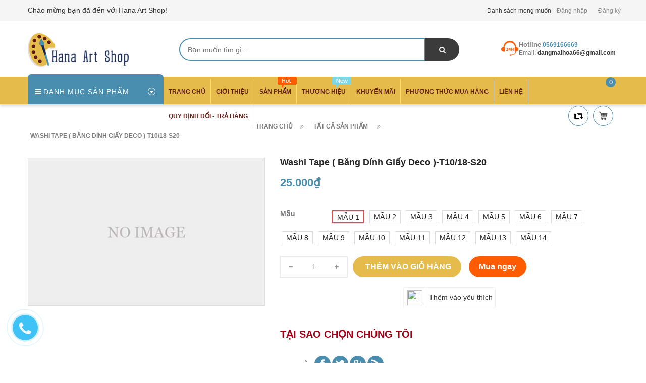

--- FILE ---
content_type: text/html; charset=utf-8
request_url: https://hanaartshop.com/washi-tape-bang-dinh-giay-deco-t10-18-s20
body_size: 18551
content:
<!doctype html>
<!--[if lt IE 7]><html class="no-js lt-ie9 lt-ie8 lt-ie7" lang="en"> <![endif]-->
<!--[if IE 7]><html class="no-js lt-ie9 lt-ie8" lang="en"> <![endif]-->
<!--[if IE 8]><html class="no-js lt-ie9" lang="en"> <![endif]-->
<!--[if IE 9 ]><html class="ie9 no-js"> <![endif]-->
<!--[if (gt IE 9)|!(IE)]><!--> <html> <!--<![endif]-->
<head lang="vi">

	<!-- Basic page needs ================================================== -->
	<meta http-equiv="Content-Type" content="text/html; charset=utf-8" />
	<meta http-equiv="x-ua-compatible" content="ie=edge">

	<!-- Title and description ================================================== -->
	<title>
		Washi Tape ( Băng Dính Giấy Deco )-T10/18-S20 &ndash; Hana Art Shop
	</title>

	<script>
	  var iwish_template='product';
	  var iwish_cid=parseInt('0',10);	  
	</script>
	<script src="//bizweb.dktcdn.net/100/336/430/themes/693501/assets/iwishheader.js?1733563953723" type="text/javascript"></script>

	
	<meta name="description" content="">
	
	<!-- Product meta ================================================== -->
	

	<meta property="og:type" content="product">
	<meta property="og:title" content="Washi Tape ( Băng Dính Giấy Deco )-T10/18-S20">
	
	<meta property="og:price:amount" content="25.000">
	<meta property="og:price:currency" content="VND">

<meta property="og:description" content="">
<meta property="og:url" content="https://hanaartshop.com/washi-tape-bang-dinh-giay-deco-t10-18-s20">
<meta property="og:site_name" content="Hana Art Shop">
	<meta name="robots" content="noodp,index,follow" />
		<meta name="keywords" content="Washi Tape ( Băng Dính Giấy Deco )-T10/18-S20, Washi tape, Washi tape, Hana Art Shop, hanaartshop.com"/>
		<meta name='revisit-after' content='1 days' />


	<!-- Helpers ================================================== -->
	<link rel="canonical" href="https://hanaartshop.com/washi-tape-bang-dinh-giay-deco-t10-18-s20">
	<meta name="viewport" content="width=device-width,initial-scale=1">

	<!-- Favicon -->
	<link rel="shortcut icon" href="//bizweb.dktcdn.net/100/336/430/themes/693501/assets/favicon.png?1733563953723" type="image/x-icon" />
	<!-- Scripts -->
	<!-- <script src="https://ajax.googleapis.com/ajax/libs/jquery/1.12.4/jquery.min.js"></script> -->
	<!-- Styles -->
	<!--[if IE 7]>
<link href="//bizweb.dktcdn.net/100/336/430/themes/693501/assets/font-awesome-ie7.css?1733563953723" rel="stylesheet" type="text/css" media="all" />
<![endif]-->
	<!-- Header hook for plugins ================================================== -->
	<script>
	var Bizweb = Bizweb || {};
	Bizweb.store = 'art-shop-hana.mysapo.net';
	Bizweb.id = 336430;
	Bizweb.theme = {"id":693501,"name":"Revo Store","role":"main"};
	Bizweb.template = 'product';
	if(!Bizweb.fbEventId)  Bizweb.fbEventId = 'xxxxxxxx-xxxx-4xxx-yxxx-xxxxxxxxxxxx'.replace(/[xy]/g, function (c) {
	var r = Math.random() * 16 | 0, v = c == 'x' ? r : (r & 0x3 | 0x8);
				return v.toString(16);
			});		
</script>
<script>
	(function () {
		function asyncLoad() {
			var urls = ["//productreviews.sapoapps.vn/assets/js/productreviews.min.js?store=art-shop-hana.mysapo.net","https://productsrecommend.sapoapps.vn/assets/js/script.js?store=art-shop-hana.mysapo.net","https://sociallogin.sapoapps.vn/sociallogin/script.js?store=art-shop-hana.mysapo.net","https://newcollectionfilter.sapoapps.vn/genscript/script.js?store=art-shop-hana.mysapo.net","https://availablenotice.sapoapps.vn/scripts/ab_availablenotice_scripttag.min.js?store=art-shop-hana.mysapo.net","https://productviewedhistory.sapoapps.vn/ProductViewed/ProductRecentScriptTags?store=art-shop-hana.mysapo.net","https://productbundles.sapoapps.vn/ProductBundleAsset/UpdateCartJavascript?store=art-shop-hana.mysapo.net","https://google-shopping-v2.sapoapps.vn/api/conversion-tracker/global-tag/1659?store=art-shop-hana.mysapo.net","https://google-shopping-v2.sapoapps.vn/api/conversion-tracker/event-tag/1659?store=art-shop-hana.mysapo.net"];
			for (var i = 0; i < urls.length; i++) {
				var s = document.createElement('script');
				s.type = 'text/javascript';
				s.async = true;
				s.src = urls[i];
				var x = document.getElementsByTagName('script')[0];
				x.parentNode.insertBefore(s, x);
			}
		};
		window.attachEvent ? window.attachEvent('onload', asyncLoad) : window.addEventListener('load', asyncLoad, false);
	})();
</script>


<script>
	window.BizwebAnalytics = window.BizwebAnalytics || {};
	window.BizwebAnalytics.meta = window.BizwebAnalytics.meta || {};
	window.BizwebAnalytics.meta.currency = 'VND';
	window.BizwebAnalytics.tracking_url = '/s';

	var meta = {};
	
	meta.product = {"id": 13003431, "vendor": "", "name": "Washi Tape ( Băng Dính Giấy Deco )-T10/18-S20",
	"type": "Washi tape thường", "price": 25000 };
	
	
	for (var attr in meta) {
	window.BizwebAnalytics.meta[attr] = meta[attr];
	}
</script>

	
		<script src="/dist/js/stats.min.js?v=96f2ff2"></script>
	








<!-- Google One Tap -->
<script type="text/javascript">
	(function () {
		var iframe;
		if(window.innerWidth <= 800){
			setTimeout(init, 10000);
		} else {
			document.addEventListener('DOMContentLoaded', init);
		}
		function init() {
			if (document.cookie.indexOf('one-click-social-login-google-one-tap-shown') >= 0) {
                return;
            }
			iframe = document.createElement('iframe');
			iframe.id = "iframe-google-one-tap";
			iframe.src = 'https://store.mysapo.net/account/GoogleOneTap';
			iframe.setAttribute('allowtransparency', 'true');
			iframe.setAttribute('allow', 'identity-credentials-get');
			iframe.frameBorder = 0;
			iframe.height = '385px';
			window.addEventListener('message', handlePostMessage, false);
			document.body.appendChild(iframe); 
		}
		function handlePostMessage(e) {
			var eventName = e.data[0];
			var data = e.data[1];
			switch (eventName) {
				case 'setHeight':
					iframe.height = data;
					break;
				case 'setTop':
					if ((window.innerWidth <= 800)) {
						iframe.style = "z-index: 9999999; position: fixed; bottom: 0px; right: 0px;";
						iframe.width = '100%';
					}
					else {
						iframe.style = "z-index: 9999999; position: fixed; top: 0px; right: 0px;";
						iframe.width = '391px';
					}
					break;
				case 'setRedirect':
					location.href = data.url + '&ReturnUrl=' + location.href;
					break;
				case 'markClosedOneTap':
					var date = new Date();
					date.setTime(date.getTime() + (1*24*60*60*1000));
					document.cookie = "one-click-social-login-google-one-tap-shown=1; expires=" + date.toUTCString() + "; path=/";
					break;
			}
		}
	}())
</script>
<!-- End Google One Tap -->







	<script src="//bizweb.dktcdn.net/100/336/430/themes/693501/assets/jquery.min.js?1733563953723" type="text/javascript"></script>

	<link href="//bizweb.dktcdn.net/100/336/430/themes/693501/assets/bootstrap.min.css?1733563953723" rel="stylesheet" type="text/css" media="all" />
<link href="//bizweb.dktcdn.net/100/336/430/themes/693501/assets/blogmate.css?1733563953723" rel="stylesheet" type="text/css" media="all" />
<link href="//bizweb.dktcdn.net/100/336/430/themes/693501/assets/kiti.scss.css?1733563953723" rel="stylesheet" type="text/css" media="all" />
<link href="//bizweb.dktcdn.net/100/336/430/themes/693501/assets/fix.scss.css?1733563953723" rel="stylesheet" type="text/css" media="all" />


	<script src="//bizweb.dktcdn.net/100/336/430/themes/693501/assets/bootstrap.min.js?1733563953723" type="text/javascript"></script> 



<script src="//s3-us-west-2.amazonaws.com/s.cdpn.io/123941/imagesLoaded.js" type="text/javascript"></script>
<script src="//s3-us-west-2.amazonaws.com/s.cdpn.io/123941/masonry.js" type="text/javascript"></script> 
	<script type="text/javascript">
		var tell = '0569166669';
	</script>
<script>var ProductReviewsAppUtil=ProductReviewsAppUtil || {};</script>
<link href="//bizweb.dktcdn.net/100/336/430/themes/693501/assets/cf-stylesheet.css?1733563953723" rel="stylesheet" type="text/css" media="all" />
<link href="//bizweb.dktcdn.net/100/336/430/themes/693501/assets/appbulk-available-notice.css?1733563953723" rel="stylesheet" type="text/css" media="all" />
<link href="//bizweb.dktcdn.net/100/336/430/themes/693501/assets/iwish.css?1733563953723" rel="stylesheet" type="text/css" media="all" />
</head>
<body id="washi-tape-bang-dinh-giay-deco-t10-18-s20" class=" cms-index-index cms-home-page" >
	
	<header>
	<div class="header-container">
		<div class="header-top">
			<div class="container">
				<div class="row">
					<div class="col-sm-4 col-xs-7">           
						<!-- Default Welcome Message -->
						<div class="welcome-msg hidden-xs"><h5>Chào mừng bạn đã đến với Hana Art Shop! </h5></div>
						<!-- End Default Welcome Message --> 
					</div>
					<div class="col-sm-8 col-xs-12">
						<div class="row">
							<div class="toplinks">
								<div class="links">

	<a class="iWishView" href="javascript:;" data-customer-id="0">Danh sách mong muốn</a>

									
									<div><span class=""><a href="/account/login" id="customer_login_link">Đăng nhập</a></span></div>
									<div><span class=""><a href="/account/register" id="customer_register_link">Đăng ký</a></span></div>
									
								</div>              
								<!-- links --> 
							</div>
						</div>
					</div>
				</div>
			</div>
		</div>
		<div class="container">
			<div class="row">
				<div class="col-lg-3 col-md-3 col-xs-12 col-sm-4"> 
					<!-- Header Logo -->
					<div class="logo">
						<a title="Hana Art Shop" href="/">
							<img class="regular-logo" width='200' src="//bizweb.dktcdn.net/thumb/medium/100/336/430/themes/693501/assets/logo.png?1733563953723" alt="Hana Art Shop" itemprop="logo">
							<img class="retina-logo" src="//bizweb.dktcdn.net/thumb/medium/100/336/430/themes/693501/assets/logo.png?1733563953723" alt="Hana Art Shop" itemprop="logo">
						</a> 
					</div>
					<!-- End Header Logo --> 
				</div>
				<div class="col-lg-6 col-md-5 col-sm-8 hidden-xs" >
					<div class="header_search hidden-xs">
						<form class="input-group search-bar" action="/search" method="get" role="search">
							
							<input type="search" name="query" value="" placeholder="Bạn muốn tìm gì... " class="input-group-field st-default-search-input search-text" autocomplete="off">
							<span class="input-group-btn">
								<button class="btn icon-fallback-text">
									<span class="fa fa-search"></span>	
								</button>
							</span>
						</form>
					</div>
				</div>
				
				<div class="col-lg-3 col-md-4 hidden-xs hidden-sm">
					<div class="top_phone_number">
						<div class="phone-img"><img src="//bizweb.dktcdn.net/100/336/430/themes/693501/assets/icon-contact.png?1733563953723" alt="Điện thoại"/></div>	
						<div class="text">
							<p class="phone-box"><strong>Hotline</strong><a href="tel:0569166669"> <span>0569166669</span></a></p>
							<p class="email-box">Email:<a href="mailto: dangmaihoa66@gmail.com" style="text-transform: none;"> <span> dangmaihoa66@gmail.com</span></a></p>
						</div>
					</div>
				</div>
				
			</div>
		</div>
	</div>
</header>
<nav>
	<div class="nav-menu">
		<div class="nav-inner">
			<!-- mobile-menu -->
			<div class="hidden-md" id="mobile-menu">
				<ul class="navmenu">
					<li>
						<div class="menutop">
							<div class="toggle"> <span class="icon-bar"></span> <span class="icon-bar"></span> <span class="icon-bar"></span></div>
							<h2>Menu</h2>
						</div>
						<ul style="display:none;" class="submenu">
							<li>
								<ul class="topnav">
									
									
									<li class="level0 level-top parent"> <a class="level-top" href="/"> <span>Trang chủ</span> </a> </li>
									
									
									
									<li class="level0 level-top parent"> <a class="level-top" href="/gioi-thieu"> <span>Giới thiệu</span> </a> </li>
									
									
									
									<li class="level0 level-top parent"><a class="level-top" href="/collections/all"> <span>Sản phẩm</span> </a>
										<ul class="level0">
											
											
											<li class="level1"> <a href="/mau-ve"> <span>Màu vẽ</span> </a>
												<ul class="level1">
													
													<li class="level2"><a href="/mau-nuoc"><span>Màu nước</span></a></li>
													
													<li class="level2"><a href="/mau-chi"><span>Màu chì</span></a></li>
													
													<li class="level2"><a href="/mau-acrylic"><span>Màu Acrylic</span></a></li>
													
													<li class="level2"><a href="/mau-poster-mau-bot"><span>Màu poster /màu bột</span></a></li>
													
													<li class="level2"><a href="/mau-gouache"><span>Màu Gouache</span></a></li>
													
													<li class="level2"><a href="/mau-da-marker"><span>Màu dạ Marker</span></a></li>
													
													<li class="level2"><a href="/mau-phan-sap"><span>Màu phấn , sáp...</span></a></li>
													
												</ul>
											</li>
											
												
											
											<li class="level1"> <a href="/so-va-giay-ve"> <span>Sổ và giấy vẽ</span> </a>
												<ul class="level1">
													
													<li class="level2"><a href="/so-sketchbook"><span>Sổ/ Sketchbook</span></a></li>
													
													<li class="level2"><a href="/giay-le"><span>Giấy lẻ</span></a></li>
													
												</ul>
											</li>
											
												
											
											<li class="level1"> <a href="/co-ve"> <span>Cọ vẽ</span> </a>
												<ul class="level1">
													
													<li class="level2"><a href="/co-theo-bo"><span>Cọ theo bộ</span></a></li>
													
													<li class="level2"><a href="/co-nuoc-waterbrush"><span>Cọ nước/Waterbrush</span></a></li>
													
													<li class="level2"><a href="/co-but-long-thu-phap"><span>Cọ , bút lông thư pháp</span></a></li>
													
												</ul>
											</li>
											
												
											
											<li class="level1"> <a href="/but"> <span>Bút</span> </a>
												<ul class="level1">
													
													<li class="level2"><a href="/but-line"><span>Bút line</span></a></li>
													
													<li class="level2"><a href="/chi-but-chi-chi-than-ruot-chi"><span>Chì ( bút chì , chì than ,ruột chì...)</span></a></li>
													
												</ul>
											</li>
											
												
											
											<li class="level1"> <a href="/artbook"> <span>Artbook</span> </a>
												<ul class="level1">
													
													<li class="level2"><a href="/artbook-1"><span>ARTBOOK</span></a></li>
													
												</ul>
											</li>
											
												
											
											<li class="level1"> <a href="/bang-sang-bang-can"> <span>Bảng sáng , bảng can</span> </a>
												
												
											
											<li class="level1"> <a href="/washi"> <span>Washi</span> </a>
												
												
											
											<li class="level1"> <a href="/dung-cu-ve"> <span>Dụng cụ vẽ</span> </a>
												
												
											
											<li class="level1"> <a href="/san-pham-bo-tro-khac"> <span>Sản phẩm bổ trợ khác</span> </a>
												
												
											
											<li class="level1"> <a href="/bang-ve-dien-tu"> <span>Bảng vẽ điện tử</span> </a>
												<ul class="level1">
													
													<li class="level2"><a href="/bang-ve-dien-tu-xp-pen"><span>Bãng vẽ điện tử XP- Pen</span></a></li>
													
												</ul>
											</li>
											
												
										</ul>
									</li>
									
									
									
									<li class="level0 level-top parent"><a class="level-top" href="/thuong-hieu"> <span>Thương hiệu</span> </a>
										<ul class="level0">
											
											
											<li class="level1"> <a href="/san-pham-noi-bat"> <span>SAKURA</span> </a>
												
												
											
											<li class="level1"> <a href="/san-pham-noi-bat"> <span>HOLBEIN</span> </a>
												
												
											
											<li class="level1"> <a href="/"> <span>DANIEL SMITH</span> </a>
												
												
											
											<li class="level1"> <a href="/"> <span>MIJELLO</span> </a>
												
												
											
											<li class="level1"> <a href="/"> <span>TUNER</span> </a>
												
												
											
											<li class="level1"> <a href="/"> <span>TOMBOW</span> </a>
												
												
											
											<li class="level1"> <a href="/"> <span>SENNELIER</span> </a>
												
												
											
											<li class="level1"> <a href="/"> <span>PAUL RUBENS</span> </a>
												
												
											
											<li class="level1"> <a href="/"> <span>KURETAKE</span> </a>
												
												
											
											<li class="level1"> <a href="/"> <span>ROYAL TATENS</span> </a>
												
												
											
											<li class="level1"> <a href="/"> <span>NEVSKAYA PALITRA</span> </a>
												
												
											
											<li class="level1"> <a href="/"> <span>WINSOR AND NEWTON</span> </a>
												
												
											
											<li class="level1"> <a href="/"> <span>COPIC</span> </a>
												
												
											
											<li class="level1"> <a href="/"> <span>SUPERIOR</span> </a>
												
												
											
											<li class="level1"> <a href="/"> <span>MARIE'S</span> </a>
												
												
											
											<li class="level1"> <a href="/"> <span>CANSON</span> </a>
												
												
										</ul>
									</li>
									
									
									
									<li class="level0 level-top parent"> <a class="level-top" href="/san-pham-khuyen-mai"> <span>Khuyến mãi</span> </a> </li>
									
									
									
									<li class="level0 level-top parent"> <a class="level-top" href="/huong-dan"> <span>Phương thức mua hàng</span> </a> </li>
									
									
									
									<li class="level0 level-top parent"> <a class="level-top" href="/lien-he"> <span>Liên hệ</span> </a> </li>
									
									
									
									<li class="level0 level-top parent"> <a class="level-top" href="/quy-dinh-doi-tra-hang"> <span>Quy định Đổi - Trả hàng</span> </a> </li>
									
									
									<li style="margin-bottom: 5px;margin-top: 5px;overflow: hidden;border: none;">
										<form id="searchbox" class="popup-content" action="/search" method="get" role="search">
											<input id="search_query_top" class="search_query form-control search-mobile-header" type="search" name="query" value="" placeholder="Tìm kiếm sản phẩm..." aria-label="Tìm kiếm sản phẩm...">
											<button id="search_button" class="btn btn-sm" type="submit" style="color: white; height: 35px; background: #ff5c00;  float: right;">
												<span>Tìm kiếm</span>          
											</button>
										</form>
									</li>
								</ul>
							</li>

						</ul>
					</li>
				</ul>
			</div>
			<!--End mobile-menu -->
			<ul id="nav" class="hidden-xs hidden-sm">
				<!-- Menu collection -->
				
<div class="side-nav-categories">
	<div class="spverticalmenu">
		<div class="block-title">Danh mục sản phẩm</div>
	</div>
	<div class="box-content box-category">
		<ul id="left-menu">
			
			
			<li class="lv0 open menu-icon">
				<a class="lv0" href="/mau-ve"><span class="child-title">Màu vẽ</span><i class="fa fa-angle-right" aria-hidden="true"></i></a>
				<ul class="lv1">
					
					
					<li class="lv1 open"><a class="lv1" href=""><span class="lv1-title">Màu nước</span></a>
						<ul class="lv2">
							
							<li class="lv2"><a class="lv2" href="/mau-theo-bo"><span>Màu theo bộ</span></a> </li>
							
						</ul>
					</li>
					
					
					
					<li class="lv1"><a class="lv1" href="/mau-chi"><span class="lv1-title">Màu chì</span></a></li>
					
					
					
					<li class="lv1"><a class="lv1" href="/mau-acrylic"><span class="lv1-title">Màu Acrylic</span></a></li>
					
					
					
					<li class="lv1"><a class="lv1" href="/mau-poster-mau-bot"><span class="lv1-title">Màu poster /màu bột</span></a></li>
					
					
					
					<li class="lv1"><a class="lv1" href="/mau-gouache"><span class="lv1-title">Màu Gouache</span></a></li>
					
					
					
					<li class="lv1"><a class="lv1" href="/mau-da-marker"><span class="lv1-title">Màu dạ Marker</span></a></li>
					
					
					
					<li class="lv1"><a class="lv1" href="/mau-phan-sap"><span class="lv1-title">Màu phấn , sáp...</span></a></li>
					
					
				</ul>                
			</li>
			
			
			
			<li class="lv0 open menu-icon">
				<a class="lv0" href="/so-va-giay-ve"><span class="child-title">Sổ và giấy vẽ</span><i class="fa fa-angle-right" aria-hidden="true"></i></a>
				<ul class="lv1">
					
					
					<li class="lv1"><a class="lv1" href="/so-sketchbook"><span class="lv1-title">Sổ/ Sketchbook</span></a></li>
					
					
					
					<li class="lv1"><a class="lv1" href="/giay-le"><span class="lv1-title">Giấy lẻ</span></a></li>
					
					
				</ul>                
			</li>
			
			
			
			<li class="lv0 open menu-icon">
				<a class="lv0" href="/co-ve"><span class="child-title">Cọ vẽ</span><i class="fa fa-angle-right" aria-hidden="true"></i></a>
				<ul class="lv1">
					
					
					<li class="lv1"><a class="lv1" href="/co-theo-bo"><span class="lv1-title">Cọ theo bộ</span></a></li>
					
					
					
					<li class="lv1"><a class="lv1" href="/co-nuoc-waterbrush"><span class="lv1-title">Cọ nước/Waterbrush</span></a></li>
					
					
					
					<li class="lv1"><a class="lv1" href="/co-but-long-thu-phap"><span class="lv1-title">Cọ , bút lông thư pháp</span></a></li>
					
					
				</ul>                
			</li>
			
			
			
			<li class="lv0 open menu-icon">
				<a class="lv0" href="/but"><span class="child-title">Bút</span><i class="fa fa-angle-right" aria-hidden="true"></i></a>
				<ul class="lv1">
					
					
					<li class="lv1"><a class="lv1" href="/but-line"><span class="lv1-title">Bút line</span></a></li>
					
					
					
					<li class="lv1"><a class="lv1" href="/chi-but-chi-chi-than-ruot-chi"><span class="lv1-title">Chì ( bút chì , chì than ,ruột chì...)</span></a></li>
					
					
				</ul>                
			</li>
			
			
			
			<li class="lv0 open menu-icon">
				<a class="lv0" href="/artbook"><span class="child-title">Artbook</span><i class="fa fa-angle-right" aria-hidden="true"></i></a>
				<ul class="lv1">
					
					
					<li class="lv1 open"><a class="lv1" href=""><span class="lv1-title">ARTBOOK</span></a>
						<ul class="lv2">
							
							<li class="lv2"><a class="lv2" href="/artbook-1"><span>ARTBOOK</span></a> </li>
							
						</ul>
					</li>
					
					
				</ul>                
			</li>
			
			
			
			<li class="lv0">
				<a class="lv0" href="/bang-sang-bang-can"><span class="child-title">Bảng sáng , bảng can</span></a>
			</li>
			
			
			
			<li class="lv0">
				<a class="lv0" href="/washi"><span class="child-title">Washi</span></a>
			</li>
			
			
			
			<li class="lv0">
				<a class="lv0" href="/dung-cu-ve"><span class="child-title">Dụng cụ vẽ</span></a>
			</li>
			
			
			
			<li class="lv0">
				<a class="lv0" href="/san-pham-bo-tro-khac"><span class="child-title">Sản phẩm bổ trợ khác</span></a>
			</li>
			
			
			
			<li class="lv0 open menu-icon">
				<a class="lv0" href="/bang-ve-dien-tu"><span class="child-title">Bảng vẽ điện tử</span><i class="fa fa-angle-right" aria-hidden="true"></i></a>
				<ul class="lv1">
					
					
					<li class="lv1"><a class="lv1" href="/bang-ve-dien-tu-xp-pen"><span class="lv1-title">Bãng vẽ điện tử XP- Pen</span></a></li>
					
					
				</ul>                
			</li>
			
			
		</ul>
	</div>
</div>


<script>
	
$( '.menu-icon:nth-child(2) > ul' ).append( 
	'<li class="item-2 col-md-12 ver-img-1"><a href="#" title="Image"><img src="//bizweb.dktcdn.net/100/336/430/themes/693501/assets/image-ver-1.jpg?1733563953723" alt=""></a></li>' 
);
	
	$( '.menu-icon:nth-child(2) > ul li.open' ).addClass("col-md-4");

</script>
				<!-- Main Menu -->
				
				
				
				
				
				
				
				
				
				
				<li class="level0 parent "><a href="/"><span>Trang chủ</span></a></li>
				
				
				
				
				
				
				
				
				
				
				
				<li class="level0 parent "><a href="/gioi-thieu"><span>Giới thiệu</span></a></li>
				
				
				
				
				
				
				
				
				
				
							
				<li class="level0 parent drop-menu test1
						   
						   drop-menu1
						   
						   "><a href="/collections/all"><span>Sản phẩm</span></a>			  

					
					<div class="level0-wrapper dropdown-6col">
	<div class="level0-wrapper2">
		<div class="nav-block nav-block-center">
			<ul class="level0">
				
				
				<li class="level1 parent item"> <a class="lv1" href="/mau-ve"><span>Màu vẽ</span></a> 
					<ul class="level1">
						
						<li class="level2"> <a href="/mau-nuoc"><span>Màu nước</span></a> </li>
						
						<li class="level2"> <a href="/mau-chi"><span>Màu chì</span></a> </li>
						
						<li class="level2"> <a href="/mau-acrylic"><span>Màu Acrylic</span></a> </li>
						
						<li class="level2"> <a href="/mau-poster-mau-bot"><span>Màu poster /màu bột</span></a> </li>
						
						<li class="level2"> <a href="/mau-gouache"><span>Màu Gouache</span></a> </li>
						
						<li class="level2"> <a href="/mau-da-marker"><span>Màu dạ Marker</span></a> </li>
						
						<li class="level2"> <a href="/mau-phan-sap"><span>Màu phấn , sáp...</span></a> </li>
						
					</ul>
				</li>
				
					
				
				<li class="level1 parent item"> <a class="lv1" href="/so-va-giay-ve"><span>Sổ và giấy vẽ</span></a> 
					<ul class="level1">
						
						<li class="level2"> <a href="/so-sketchbook"><span>Sổ/ Sketchbook</span></a> </li>
						
						<li class="level2"> <a href="/giay-le"><span>Giấy lẻ</span></a> </li>
						
					</ul>
				</li>
				
					
				
				<li class="level1 parent item"> <a class="lv1" href="/co-ve"><span>Cọ vẽ</span></a> 
					<ul class="level1">
						
						<li class="level2"> <a href="/co-theo-bo"><span>Cọ theo bộ</span></a> </li>
						
						<li class="level2"> <a href="/co-nuoc-waterbrush"><span>Cọ nước/Waterbrush</span></a> </li>
						
						<li class="level2"> <a href="/co-but-long-thu-phap"><span>Cọ , bút lông thư pháp</span></a> </li>
						
					</ul>
				</li>
				
					
				
				<li class="level1 parent item"> <a class="lv1" href="/but"><span>Bút</span></a> 
					<ul class="level1">
						
						<li class="level2"> <a href="/but-line"><span>Bút line</span></a> </li>
						
						<li class="level2"> <a href="/chi-but-chi-chi-than-ruot-chi"><span>Chì ( bút chì , chì than ,ruột chì...)</span></a> </li>
						
					</ul>
				</li>
				
					
				
				<li class="level1 parent item"> <a class="lv1" href="/artbook"><span>Artbook</span></a> 
					<ul class="level1">
						
						<li class="level2"> <a href="/artbook-1"><span>ARTBOOK</span></a> </li>
						
					</ul>
				</li>
				
					
				
				<li class="level1 item"> <a href="/bang-sang-bang-can"><span>Bảng sáng , bảng can</span></a> </li>
					
					
				
				<li class="level1 item"> <a href="/washi"><span>Washi</span></a> </li>
					
					
				
				<li class="level1 item"> <a href="/dung-cu-ve"><span>Dụng cụ vẽ</span></a> </li>
					
					
				
				<li class="level1 item"> <a href="/san-pham-bo-tro-khac"><span>Sản phẩm bổ trợ khác</span></a> </li>
					
					
				
				<li class="level1 parent item"> <a class="lv1" href="/bang-ve-dien-tu"><span>Bảng vẽ điện tử</span></a> 
					<ul class="level1">
						
						<li class="level2"> <a href="/bang-ve-dien-tu-xp-pen"><span>Bãng vẽ điện tử XP- Pen</span></a> </li>
						
					</ul>
				</li>
				
					
			</ul>
		</div>
	</div>
	<div class="mega-menu-img row">
		<div class="col-lg-6 col-md-6">
			<a href="#">
				<img src="//bizweb.dktcdn.net/thumb/grande/100/336/430/themes/693501/assets/image-thum-1.jpg?1733563953723" alt="#" title="">
			</a>
		</div>
		<div class="col-lg-6 col-md-6">
			<a href="#">
				<img src="//bizweb.dktcdn.net/thumb/grande/100/336/430/themes/693501/assets/image-thum-2.jpg?1733563953723" alt="#" title="">
			</a>
		</div>
	</div>
</div>
					
				</li>
				
				
				
				
				
				
				
				
				
				
							
				<li class="level0 parent drop-menu test2
						   
						   
						   
						   "><a href="/thuong-hieu"><span>Thương hiệu</span></a>			  

					
					<ul class="level1">
						
						
						<li class="level1"><a href="/san-pham-noi-bat"><span>SAKURA</span></a></li>
						
						
						
						<li class="level1"><a href="/san-pham-noi-bat"><span>HOLBEIN</span></a></li>
						
						
						
						<li class="level1"><a href="/"><span>DANIEL SMITH</span></a></li>
						
						
						
						<li class="level1"><a href="/"><span>MIJELLO</span></a></li>
						
						
						
						<li class="level1"><a href="/"><span>TUNER</span></a></li>
						
						
						
						<li class="level1"><a href="/"><span>TOMBOW</span></a></li>
						
						
						
						<li class="level1"><a href="/"><span>SENNELIER</span></a></li>
						
						
						
						<li class="level1"><a href="/"><span>PAUL RUBENS</span></a></li>
						
						
						
						<li class="level1"><a href="/"><span>KURETAKE</span></a></li>
						
						
						
						<li class="level1"><a href="/"><span>ROYAL TATENS</span></a></li>
						
						
						
						<li class="level1"><a href="/"><span>NEVSKAYA PALITRA</span></a></li>
						
						
						
						<li class="level1"><a href="/"><span>WINSOR AND NEWTON</span></a></li>
						
						
						
						<li class="level1"><a href="/"><span>COPIC</span></a></li>
						
						
						
						<li class="level1"><a href="/"><span>SUPERIOR</span></a></li>
						
						
						
						<li class="level1"><a href="/"><span>MARIE'S</span></a></li>
						
						
						
						<li class="level1"><a href="/"><span>CANSON</span></a></li>
						
						
					</ul>
					
				</li>
				
				
				
				
				
				
				
				
				
				
				
				<li class="level0 parent "><a href="/san-pham-khuyen-mai"><span>Khuyến mãi</span></a></li>
				
				
				
				
				
				
				
				
				
				
				
				<li class="level0 parent "><a href="/huong-dan"><span>Phương thức mua hàng</span></a></li>
				
				
				
				
				
				
				
				
				
				
				
				<li class="level0 parent "><a href="/lien-he"><span>Liên hệ</span></a></li>
				
				
				
				
				
				
				
				
				
				
				
				<li class="level0 parent "><a href="/quy-dinh-doi-tra-hang"><span>Quy định Đổi - Trả hàng</span></a></li>
				
				
			</ul>
			<div class="pull-right menu-img">
				<!-- Top Cart -->
				<div class="top-cart-contain"> 
					<div class="mini-cart">
						<div data-toggle="dropdown" data-hover="dropdown" class="basket dropdown-toggle"> 
							<a href="/cart"> 
								<div class="content-icon-cart"><img src="//bizweb.dktcdn.net/100/336/430/themes/693501/assets/icon-cart.png?1733563953723" alt="icon-cart" class="cl-block" style="width:20px;"/><img src="//bizweb.dktcdn.net/100/336/430/themes/693501/assets/icon-cart-2.png?1733563953723" alt="icon-cart-2" class="cl-hidden" style="width:20px;"/></div>
								<div class="cart-box"><span id="cart-total">0</span></div>
								<span class="minhpq" style="display:none">0</span>
							</a>
						</div>
						<div>
							<div style="display: none;" class="top-cart-content arrow_box">
								<div class="block-subtitle">Sản phẩm đã cho vào giỏ hàng</div>
								<ul id="cart-sidebar" class="mini-products-list">

								</ul>
								<div class="footer_form">
									<div class="">
										<li>
											<div class="top-subtotal">Tổng cộng: <span class="price"></span></div>
										</li>
										<li style="margin-left:-15px;margin-right:-15px;">
											<div class="actions">
												<button class="btn-checkout" type="button" onclick="window.location.href='/checkout'">
													<span>Thanh toán</span></button>
												<button class="view-cart" type="button" onclick="window.location.href='/cart'" >
													<span>Giỏ hàng</span>
												</button>
											</div>
										</li>
									</div>
								</div>
							</div>
						</div>
					</div>
				</div>
				<div class="content-icon-reweer hidden-xs hidden-sm">
					<a href="javascript:history.go(0)">
						<img src="//bizweb.dktcdn.net/100/336/430/themes/693501/assets/retweet-arrows-1.png?1733563953723" style="width:20px" title="tải lại trang" alt="Tải lại trang" />		
					</a>			
				</div>
			</div>
		</div>
	</div>
</nav>

<script type="text/javascript">
	$( 'ul#nav > li.test1' ).prepend( 
		'<div class="menu-img-icon"><img src="//bizweb.dktcdn.net/100/336/430/themes/693501/assets/hot-icon.png?1733563953723" alt="hot-icon.png"></div>' 
	);

	$( 'ul#nav > li.test2' ).prepend( 
		'<div class="menu-img-icon"><img src="//bizweb.dktcdn.net/100/336/430/themes/693501/assets/new-icon.png?1733563953723" alt="new-icon.png"></div>' 
	);
</script>  
	


	 
		 
	 

	 
		 
	 

	 
		 
	 

	 
		 
	 

	 
		 
	 

	 
		 
	 

	 
		 
	 

	 
		 
	 

	 
		 
	 

	 
		 
	 

	 
		 
	 

	 
		 
	 

	 
		 
	 

	 
		 
	 


<script>
	 $( document ).ready(function() {
		 setTimeout(fix_variants, 1000); });
	 function fix_variants(){ 
		 
			 
		 
			 
		 
			 
		 
			 
		 
			 
		 
			 
		 
			 
		 
			 
		 
			 
		 
			 
		 
			 
		 
			 
		 
			 
		 
			 
		 
	 }
	 jQuery('.single-option-selector').trigger('change');
	 var currentProduct = {"id":13003431,"name":"Washi Tape ( Băng Dính Giấy Deco )-T10/18-S20","alias":"washi-tape-bang-dinh-giay-deco-t10-18-s20","vendor":null,"type":"Washi tape thường","content":"","summary":null,"template_layout":null,"available":true,"tags":["Washi tape"],"price":25000.0000,"price_min":25000.0000,"price_max":55000.0000,"price_varies":true,"compare_at_price":0,"compare_at_price_min":0,"compare_at_price_max":0,"compare_at_price_varies":false,"variants":[{"id":21480624,"barcode":"6941083809477","sku":"WT-T1018-S201","unit":null,"title":"Mẫu 1","options":["Mẫu 1"],"option1":"Mẫu 1","option2":null,"option3":null,"available":false,"taxable":true,"price":55000.0000,"compare_at_price":null,"inventory_management":"bizweb","inventory_policy":"deny","inventory_quantity":0,"weight_unit":"g","weight":30,"requires_shipping":true,"image":null},{"id":21480625,"barcode":"6941083809613","sku":"WT-T1018-S202","unit":null,"title":"Mẫu 2","options":["Mẫu 2"],"option1":"Mẫu 2","option2":null,"option3":null,"available":false,"taxable":true,"price":25000.0000,"compare_at_price":null,"inventory_management":"bizweb","inventory_policy":"deny","inventory_quantity":0,"weight_unit":"g","weight":30,"requires_shipping":true,"image":null},{"id":21480626,"barcode":"6941083809620","sku":"WT-T1018-S203","unit":null,"title":"Mẫu 3","options":["Mẫu 3"],"option1":"Mẫu 3","option2":null,"option3":null,"available":false,"taxable":true,"price":25000.0000,"compare_at_price":null,"inventory_management":"bizweb","inventory_policy":"deny","inventory_quantity":0,"weight_unit":"g","weight":30,"requires_shipping":true,"image":null},{"id":21480627,"barcode":"6941083809637","sku":"WT-T1018-S204","unit":null,"title":"Mẫu 4","options":["Mẫu 4"],"option1":"Mẫu 4","option2":null,"option3":null,"available":false,"taxable":true,"price":25000.0000,"compare_at_price":null,"inventory_management":"bizweb","inventory_policy":"deny","inventory_quantity":0,"weight_unit":"g","weight":30,"requires_shipping":true,"image":null},{"id":21480628,"barcode":"6941083809644","sku":"WT-T1018-S205","unit":null,"title":"Mẫu 5","options":["Mẫu 5"],"option1":"Mẫu 5","option2":null,"option3":null,"available":true,"taxable":true,"price":25000.0000,"compare_at_price":null,"inventory_management":"bizweb","inventory_policy":"deny","inventory_quantity":3,"weight_unit":"g","weight":30,"requires_shipping":true,"image":null},{"id":21480629,"barcode":"6941083809651","sku":"WT-T1018-S206","unit":null,"title":"Mẫu 6","options":["Mẫu 6"],"option1":"Mẫu 6","option2":null,"option3":null,"available":false,"taxable":true,"price":25000.0000,"compare_at_price":null,"inventory_management":"bizweb","inventory_policy":"deny","inventory_quantity":0,"weight_unit":"g","weight":30,"requires_shipping":true,"image":null},{"id":21480630,"barcode":"6941083809668","sku":"WT-T1018-S207","unit":null,"title":"Mẫu 7","options":["Mẫu 7"],"option1":"Mẫu 7","option2":null,"option3":null,"available":false,"taxable":true,"price":25000.0000,"compare_at_price":null,"inventory_management":"bizweb","inventory_policy":"deny","inventory_quantity":0,"weight_unit":"g","weight":30,"requires_shipping":true,"image":null},{"id":21480631,"barcode":"6941083809545","sku":"WT-T1018-S208","unit":null,"title":"Mẫu 8","options":["Mẫu 8"],"option1":"Mẫu 8","option2":null,"option3":null,"available":false,"taxable":true,"price":40000.0000,"compare_at_price":null,"inventory_management":"bizweb","inventory_policy":"deny","inventory_quantity":0,"weight_unit":"g","weight":30,"requires_shipping":true,"image":null},{"id":21480632,"barcode":"6941083809514","sku":"WT-T1018-S209","unit":null,"title":"Mẫu 9","options":["Mẫu 9"],"option1":"Mẫu 9","option2":null,"option3":null,"available":false,"taxable":true,"price":40000.0000,"compare_at_price":null,"inventory_management":"bizweb","inventory_policy":"deny","inventory_quantity":0,"weight_unit":"g","weight":30,"requires_shipping":true,"image":null},{"id":21480633,"barcode":"6941083809583","sku":"WT-T1018-S2010","unit":null,"title":"Mẫu 10","options":["Mẫu 10"],"option1":"Mẫu 10","option2":null,"option3":null,"available":false,"taxable":true,"price":25000.0000,"compare_at_price":null,"inventory_management":"bizweb","inventory_policy":"deny","inventory_quantity":0,"weight_unit":"g","weight":30,"requires_shipping":true,"image":null},{"id":21480634,"barcode":"6941083809590","sku":"WT-T1018-S2011","unit":null,"title":"Mẫu 11","options":["Mẫu 11"],"option1":"Mẫu 11","option2":null,"option3":null,"available":false,"taxable":true,"price":25000.0000,"compare_at_price":null,"inventory_management":"bizweb","inventory_policy":"deny","inventory_quantity":0,"weight_unit":"g","weight":30,"requires_shipping":true,"image":null},{"id":21480635,"barcode":"6941083809606","sku":"WT-T1018-S2012","unit":null,"title":"Mẫu 12","options":["Mẫu 12"],"option1":"Mẫu 12","option2":null,"option3":null,"available":false,"taxable":true,"price":25000.0000,"compare_at_price":null,"inventory_management":"bizweb","inventory_policy":"deny","inventory_quantity":0,"weight_unit":"g","weight":30,"requires_shipping":true,"image":null},{"id":21480636,"barcode":"6941083809675","sku":"WT-T1018-S2013","unit":null,"title":"Mẫu 13","options":["Mẫu 13"],"option1":"Mẫu 13","option2":null,"option3":null,"available":false,"taxable":true,"price":25000.0000,"compare_at_price":null,"inventory_management":"bizweb","inventory_policy":"deny","inventory_quantity":0,"weight_unit":"g","weight":30,"requires_shipping":true,"image":null},{"id":21480637,"barcode":"6941083809569","sku":"WT-T1018-S2014","unit":null,"title":"Mẫu 14","options":["Mẫu 14"],"option1":"Mẫu 14","option2":null,"option3":null,"available":false,"taxable":true,"price":25000.0000,"compare_at_price":null,"inventory_management":"bizweb","inventory_policy":"deny","inventory_quantity":0,"weight_unit":"g","weight":30,"requires_shipping":true,"image":null}],"featured_image":{"src":null},"images":[],"options":["Mẫu"],"created_on":"2018-10-26T13:11:31","modified_on":"2025-03-24T22:20:19","published_on":"2019-05-04T13:12:55"};
</script>
 
<div class="breadcrumbs">
	<div class="container">
		<div class="inner">
			<ul itemscope itemtype="http://data-vocabulary.org/Breadcrumb">
				<li class="home"> <a itemprop="url" title="Quay lại trang chủ" href="/"><span itemprop="title">Trang chủ</span></a><i class="fa fa-angle-double-right" aria-hidden="true"></i></li>
				
					
						<li>
							<a itemprop="url" title="Tất cả sản phẩm" href="/collections/all" itemprop="url" itemprop="url">
								<span itemprop="title">Tất cả sản phẩm</span>
							</a>
							<i class="fa fa-angle-double-right" aria-hidden="true"></i>
						</li>
					
					<li><span itemprop="title">Washi Tape ( Băng Dính Giấy Deco )-T10/18-S20</span></li>
				
				
				
			</ul>
		</div>
	</div>
</div>
<div itemscope itemtype="http://schema.org/Product">
	<meta itemprop="url" content="/washi-tape-bang-dinh-giay-deco-t10-18-s20">
	<meta itemprop="image" content="//bizweb.dktcdn.net/assets/themes_support/noimage.gif">
	<meta itemprop="shop-currency" content="">
	<section class="main-container col1-layout">
		<div class="main container">
			<div class="col-main">
				<div class="row">
					<div class="product-view">
						<div class="product-essential">
							<div class="product-img-box col-sm-4 col-xs-12 col-lg-5 wow bounceInLeft animated">
								<div class="product-image">
									
									<div class="large-image">
										<img src="//bizweb.dktcdn.net/100/336/430/themes/693501/assets/no_image1.jpg?1733563953723" alt="Washi Tape ( Băng Dính Giấy Deco )-T10/18-S20">
									</div>
									                
								</div>
								<div class="clear"></div>
							</div>
							<div class="product-shop col-sm-8 col-xs-12 col-lg-7 wow bounceInRight animated">

								<div class="product-name">
									<h1 itemprop="name">Washi Tape ( Băng Dính Giấy Deco )-T10/18-S20</h1>
								</div>

								<div class="price-block" itemscope itemtype="http://schema.org/Offer">

									<div class="qv_price">
										
										<p class="special-price">
											<span class="price" itemprop="price">25.000₫</span>
											<span class="old-price txt_line"></span>
											<meta itemprop="priceCurrency" content="VND">
										</p>
										
									</div>
								</div>
								<div class="short-description">
									
								</div>
								<div class="add-to-box">
									<div class="add-to-cart">
										<form action="/cart/add" method="post" enctype="multipart/form-data" id="add-to-cart-form">


											
											
											




















<div class=" swatch clearfix" data-option-index="0">
	<div class="header">Mẫu</div>
	
	
	
	
	
	 
	
	<div data-value="Mẫu 1" class="swatch-element Mẫu 1 soldout">

		
		
		

		<input id="swatch-0-Mẫu 1" type="radio" name="option-0" value="Mẫu 1" checked  />
		
		<label for="swatch-0-Mẫu 1">Mẫu 1</label>
		
	</div>
	
	
	
	
	
	
	 
	
	<div data-value="Mẫu 2" class="swatch-element Mẫu 2 soldout">

		
		
		

		<input id="swatch-0-Mẫu 2" type="radio" name="option-0" value="Mẫu 2"  />
		
		<label for="swatch-0-Mẫu 2">Mẫu 2</label>
		
	</div>
	
	
	
	
	
	
	 
	
	<div data-value="Mẫu 3" class="swatch-element Mẫu 3 soldout">

		
		
		

		<input id="swatch-0-Mẫu 3" type="radio" name="option-0" value="Mẫu 3"  />
		
		<label for="swatch-0-Mẫu 3">Mẫu 3</label>
		
	</div>
	
	
	
	
	
	
	 
	
	<div data-value="Mẫu 4" class="swatch-element Mẫu 4 soldout">

		
		
		

		<input id="swatch-0-Mẫu 4" type="radio" name="option-0" value="Mẫu 4"  />
		
		<label for="swatch-0-Mẫu 4">Mẫu 4</label>
		
	</div>
	
	
	
	
	
	
	 
	
	<div data-value="Mẫu 5" class="swatch-element Mẫu 5 available">

		
		
		

		<input id="swatch-0-Mẫu 5" type="radio" name="option-0" value="Mẫu 5"  />
		
		<label for="swatch-0-Mẫu 5">Mẫu 5</label>
		
	</div>
	
	
	
	
	
	
	 
	
	<div data-value="Mẫu 6" class="swatch-element Mẫu 6 soldout">

		
		
		

		<input id="swatch-0-Mẫu 6" type="radio" name="option-0" value="Mẫu 6"  />
		
		<label for="swatch-0-Mẫu 6">Mẫu 6</label>
		
	</div>
	
	
	
	
	
	
	 
	
	<div data-value="Mẫu 7" class="swatch-element Mẫu 7 soldout">

		
		
		

		<input id="swatch-0-Mẫu 7" type="radio" name="option-0" value="Mẫu 7"  />
		
		<label for="swatch-0-Mẫu 7">Mẫu 7</label>
		
	</div>
	
	
	
	
	
	
	 
	
	<div data-value="Mẫu 8" class="swatch-element Mẫu 8 soldout">

		
		
		

		<input id="swatch-0-Mẫu 8" type="radio" name="option-0" value="Mẫu 8"  />
		
		<label for="swatch-0-Mẫu 8">Mẫu 8</label>
		
	</div>
	
	
	
	
	
	
	 
	
	<div data-value="Mẫu 9" class="swatch-element Mẫu 9 soldout">

		
		
		

		<input id="swatch-0-Mẫu 9" type="radio" name="option-0" value="Mẫu 9"  />
		
		<label for="swatch-0-Mẫu 9">Mẫu 9</label>
		
	</div>
	
	
	
	
	
	
	 
	
	<div data-value="Mẫu 10" class="swatch-element Mẫu 10 soldout">

		
		
		

		<input id="swatch-0-Mẫu 10" type="radio" name="option-0" value="Mẫu 10"  />
		
		<label for="swatch-0-Mẫu 10">Mẫu 10</label>
		
	</div>
	
	
	
	
	
	
	 
	
	<div data-value="Mẫu 11" class="swatch-element Mẫu 11 soldout">

		
		
		

		<input id="swatch-0-Mẫu 11" type="radio" name="option-0" value="Mẫu 11"  />
		
		<label for="swatch-0-Mẫu 11">Mẫu 11</label>
		
	</div>
	
	
	
	
	
	
	 
	
	<div data-value="Mẫu 12" class="swatch-element Mẫu 12 soldout">

		
		
		

		<input id="swatch-0-Mẫu 12" type="radio" name="option-0" value="Mẫu 12"  />
		
		<label for="swatch-0-Mẫu 12">Mẫu 12</label>
		
	</div>
	
	
	
	
	
	
	 
	
	<div data-value="Mẫu 13" class="swatch-element Mẫu 13 soldout">

		
		
		

		<input id="swatch-0-Mẫu 13" type="radio" name="option-0" value="Mẫu 13"  />
		
		<label for="swatch-0-Mẫu 13">Mẫu 13</label>
		
	</div>
	
	
	
	
	
	
	 
	
	<div data-value="Mẫu 14" class="swatch-element Mẫu 14 soldout">

		
		
		

		<input id="swatch-0-Mẫu 14" type="radio" name="option-0" value="Mẫu 14"  />
		
		<label for="swatch-0-Mẫu 14">Mẫu 14</label>
		
	</div>
	
	
	
</div>




											
											


											<div class="box-variant clearfix  hidden ">
												
												 
												 
												<select id="product-selectors" name="variantId" style="display:none" >
													
													<option  value="21480624">Mẫu 1 - 55.000₫</option>
													
													<option  value="21480625">Mẫu 2 - 25.000₫</option>
													
													<option  value="21480626">Mẫu 3 - 25.000₫</option>
													
													<option  value="21480627">Mẫu 4 - 25.000₫</option>
													
													<option  selected="selected"  value="21480628">Mẫu 5 - 25.000₫</option>
													
													<option  value="21480629">Mẫu 6 - 25.000₫</option>
													
													<option  value="21480630">Mẫu 7 - 25.000₫</option>
													
													<option  value="21480631">Mẫu 8 - 40.000₫</option>
													
													<option  value="21480632">Mẫu 9 - 40.000₫</option>
													
													<option  value="21480633">Mẫu 10 - 25.000₫</option>
													
													<option  value="21480634">Mẫu 11 - 25.000₫</option>
													
													<option  value="21480635">Mẫu 12 - 25.000₫</option>
													
													<option  value="21480636">Mẫu 13 - 25.000₫</option>
													
													<option  value="21480637">Mẫu 14 - 25.000₫</option>
													
												</select>
												
												
											</div>

											
											
											<div class="prd_quantity_select">
												<label class="sl" for="qty">Số lượng</label>
												<div class="pull-left qty-number">
													<div class="custom pull-left">
														<button onClick="var result = document.getElementById('qty'); var qty = result.value; if( !isNaN( qty ) &amp;&amp; qty &gt; 1 ) result.value--;return false;" class="reduced items-count" type="button"><i class="fa fa-minus">&nbsp;</i></button>
														<input type="text" class="input-text qty" title="Qty" value="1" maxlength="12" id="qty" name="quantity">
														<button onClick="var result = document.getElementById('qty'); var qty = result.value; if( !isNaN( qty )) result.value++;return false;" class="increase items-count" type="button"><i class="fa fa-plus">&nbsp;</i></button>

													</div>
												</div>
											</div>
											
											<button class="button btn-cart add_to_cart" title="Mua hàng" style="background: #e5bb4b;margin-left: 10px;"><span>Thêm vào giỏ hàng</span></button>
											
											<div class="dt-cart">
												



												<div class="ttaddtocart">
													<p id="add_to_cart" class="adt">
														<button class="btn-cart btn_buy_now btn_qv" type="submit" name="Submit" class="exclusive"> <span>Mua ngay</span> </button>
													</p>
												</div>
												
												
											</div>
										﻿

	

<div class="ab-available-notice-button ab-hide"
	 data-ab-product-id="13003431">
	<button class="ab-notice-btn"
			title=""
			type="button"
			onclick="ABAvailableNotice.noticeButtonClick()">
		BÁO KHI CÓ HÀNG
	</button>
</div>
<br />
	<a class="iWishAdd iwishAddWrapper" href="javascript:;" data-customer-id="0" data-product="13003431" data-variant="21480624"><span class="iwishAddChild iwishAddBorder"><img class="iWishImg" src="https://wishlists.sapoapps.vn/content/images/iwish_add.png" /></span><span class="iwishAddChild">Thêm vào yêu thích</span></a>
	<a class="iWishAdded iwishAddWrapper iWishHidden" href="javascript:;" data-customer-id="0" data-product="13003431" data-variant="21480624"><span class="iwishAddChild iwishAddBorder"><img class="iWishImg" src="https://wishlists.sapoapps.vn/content/images/iwish_added.png" /></span><span class="iwishAddChild">Đã yêu thích</span></a>

</form>
									</div>
								</div>

								<div class="pd_featured">
	<h2>TẠI SAO CHỌN CHÚNG TÔI</h2>
	
	<div class="taisaochon">
	
	</div>
</div>
								<div class="social-product">
									<label>Chia sẻ</label>
									<div class="social pull-left">
										<ul class="link">
											<li class="fb pull-left">
												<a class="btn social-sharing btn-facebook" href="javascript:void ;" data-type="facebook"><img src="//bizweb.dktcdn.net/100/336/430/themes/693501/assets/facebook-logo-button.png?1733563953723" alt="facebook" /></a>
											</li>
											<li class="tw pull-left">
												<a class="btn social-sharing btn-twitter" href="javascript:void ;" data-type="twitter"><img src="//bizweb.dktcdn.net/100/336/430/themes/693501/assets/twitter-logo-button.png?1733563953723" alt="twitter" /></a>
											</li>
											<li class="googleplus pull-left">
												<a class="btn social-sharing btn-google-plus" href="javascript:void ;" data-type="google-plus"><img src="//bizweb.dktcdn.net/100/336/430/themes/693501/assets/google-plus-logo-button.png?1733563953723" alt="google-plus" /></a>
											</li>
											<li class="rss pull-left">
												<a class="btn social-sharing btn-pinterest" href="javascript:void ;" data-type="pinterest"><img src="//bizweb.dktcdn.net/100/336/430/themes/693501/assets/rss.png?1733563953723" alt="pinterest" /></a>
											</li>
										</ul>
										<script type="text/javascript">
											$(document).ready(function(){
												$('.btn.social-sharing').on('click', function(){
													type = $(this).attr('data-type');
													if (type.length)
													{
														switch(type)
														{
															case 'facebook':
																window.open('http://www.facebook.com/sharer/sharer.php?u=http://hanaartshop.com/washi-tape-bang-dinh-giay-deco-t10-18-s20', 'sharer', 'toolbar=0,status=0,width=660,height=445');
																break;
															case 'twitter':
																window.open('https://twitter.com/intent/tweet?text=Washi Tape ( Băng Dính Giấy Deco )-T10/18-S20 http://hanaartshop.com/washi-tape-bang-dinh-giay-deco-t10-18-s20', 'sharertwt', 'toolbar=0,status=0,width=640,height=445');
																break;
															case 'google-plus':
																window.open('https://plus.google.com/share?url=//hanaartshop.com/washi-tape-bang-dinh-giay-deco-t10-18-s20', 'sharer', 'toolbar=0,status=0,width=660,height=445');
																break;
															case 'pinterest':
																window.open('http://pinterest.com/pin/create/button/?url=//hanaartshop.com/washi-tape-bang-dinh-giay-deco-t10-18-s20&media=//bizweb.dktcdn.net/assets/themes_support/noimage.gif', 'sharerpinterest', 'toolbar=0,status=0,width=660,height=445');
																break;
														}
													}
												});
											});
										</script>
									</div>

								</div>


								
								<div class="tag-product margin-bottom-5">
									<span class="inline">Tags </span>
									
									<a class="tags" href="/collections/all/washi-tape"><span class="tag_left"></span>Washi tape</a>						
									
								</div>
								



							</div>
						</div>
					</div>
					<div class="product-collateral wow bounceInUp animated">
						<div class="col-sm-12 col-lg-9 col-md-9 col-xs-12">
							<ul id="product-detail-tab" class="nav nav-tabs product-tabs">
								<li class="active"> <a href="#product_tabs_description" data-toggle="tab">Thông tin sản phẩm </a> </li>        
								<li> <a href="#product_tabs_custom" data-toggle="tab">Hướng dẫn mua hàng</a> </li>
								<li> <a href="#product_tabs_custom2" data-toggle="tab">Hỏi đáp - Bình luận </a> </li>
							</ul>
							<div id="productTabContent" class="tab-content">
								<div class="tab-pane fade in active" id="product_tabs_description">
									<div class="std">
										
									</div>
								</div>
								
								<div class="tab-pane fade" id="product_tabs_custom">
									<div class="product-tabs-content-inner clearfix">
										<p>Bước 1 : Chọn sản phẩm muốn mua rồi ấn " thêm vào giỏ hàng " hoặc " Mua ngay " 
Bước 2 : Sau khi chắc chắn đã thêm hết các sản phẩm muốn mua vào giỏ ----> Các bạn vào mục " Giỏ hàng " ( icon giỏ hàng nằm ở góc trên cùng bên tay phải ) kiểm tra lại 1 lần nữa số lượng mỗi sản phẩm muốn mua ----> Tiếp đó ấn " Tiến hành thanh toán " 
Bước 3 : Ở phần này các bạn hãy điền thông tin người nhận hàng và chọn hình thức thanh toán mình muốn , nhớ nhập thêm mã giảm giá nếu có nhé ^^ -----> kiểm tra lại 1 lượt xem thông tin đã chính xác chưa rồi ấn " Đặt hàng " khi đã chắc chắn nha 
</p>
									</div>
								</div>
								 


								
								<div class="tab-pane fade" id="product_tabs_custom2">
									<div class="product-tabs-content-inner clearfix">
										<div id="bizweb-product-reviews" class="bizweb-product-reviews" data-id="13003431">
    
</div>
									</div>
								</div>
								 

							</div>
						</div>

						
						
						<div class="col-left sidebar col-sm-12 col-lg-3 col-md-3 col-xs-12">
							<aside class="col-left sidebar">
								<div class="main-col splq">

									<div class="slider-items-products slider-items-products2">

										<div class="color-blog">
											<h2 class="title-blog-2 h3">Sản phẩm liên quan</h2>
										</div>

										<div class="index-column-blog row-service">

											

											
											
											<div class="item list-item-home list_item_fix">
												







<div class="product-image"> <a href="/washi-tape-set-6-cuon-hoa-tiet-co-trang-anh-kim" title="Washi tape set 6 cuộn Họa tiết cổ trang ánh kim"> 
	<img class="small-image" src="//bizweb.dktcdn.net/thumb/compact/assets/themes_support/noimage.gif" alt="Washi tape set 6 cuộn Họa tiết cổ trang ánh kim"> </a> 
</div>
<div class="product-shop">
	<h3 class="product-name"><a href="/washi-tape-set-6-cuon-hoa-tiet-co-trang-anh-kim" title="Washi tape set 6 cuộn Họa tiết cổ trang ánh kim">Washi tape set 6 cuộn Họa tiết cổ trang ánh kim</a></h3>
	
	<div class="price-box">
		<span class="regular-price"> <span class="price">Hết hàng</span> </span> 
	</div>
	
	<div class="desc std">
		<p> <a class="link-learn" href="/washi-tape-set-6-cuon-hoa-tiet-co-trang-anh-kim">Xem thêm</a> </p>
	</div>
	<div class="actions">
		
		<form action="/cart/add" method="post" class="variants" id="product-actions-22544718" style="float: left;" enctype="multipart/form-data">
			
			
			<button disabled="disabled" class="button btn-cart" title="Cho vào giỏ hàng"><span>Hết hàng</span></button>
			
		</form>       
		<div class="eye-product"><a href="/washi-tape-set-6-cuon-hoa-tiet-co-trang-anh-kim" title="Washi tape set 6 cuộn Họa tiết cổ trang ánh kim"><img class="eye-img"src="//bizweb.dktcdn.net/100/336/430/themes/693501/assets/eye.png?1733563953723"  alt="Xem trước"/></a></div>
	</div>
</div>
											</div>
											
											
											
											<div class="item list-item-home list_item_fix">
												







<div class="product-image"> <a href="/washi-tape-set-7-cuon-nhieu-chu-de-bang-keo-trang-tri" title="Washi tape set 7 cuộn nhiều chủ đề - Băng keo trang trí"> 
	<img class="small-image" src="//bizweb.dktcdn.net/thumb/compact/assets/themes_support/noimage.gif" alt="Washi tape set 7 cuộn nhiều chủ đề - Băng keo trang trí"> </a> 
</div>
<div class="product-shop">
	<h3 class="product-name"><a href="/washi-tape-set-7-cuon-nhieu-chu-de-bang-keo-trang-tri" title="Washi tape set 7 cuộn nhiều chủ đề - Băng keo trang trí">Washi tape set 7 cuộn nhiều chủ đề - Băng keo trang trí</a></h3>
	
	<div class="price-box">
		<span class="regular-price"> <span class="price">Hết hàng</span> </span> 
	</div>
	
	<div class="desc std">
		<p> 
&nbsp;




&nbsp;


Washi tape set 7 cuộn nhiều chủ đề - Băng keo trang trí
📌Sản phẩm thường dùng để trang trí sổ tay , làm bullet journal...<a class="link-learn" href="/washi-tape-set-7-cuon-nhieu-chu-de-bang-keo-trang-tri">Xem thêm</a> </p>
	</div>
	<div class="actions">
		
		<form action="/cart/add" method="post" class="variants" id="product-actions-22015181" style="float: left;" enctype="multipart/form-data">
			
			
			<button disabled="disabled" class="button btn-cart" title="Cho vào giỏ hàng"><span>Hết hàng</span></button>
			
		</form>       
		<div class="eye-product"><a href="/washi-tape-set-7-cuon-nhieu-chu-de-bang-keo-trang-tri" title="Washi tape set 7 cuộn nhiều chủ đề - Băng keo trang trí"><img class="eye-img"src="//bizweb.dktcdn.net/100/336/430/themes/693501/assets/eye.png?1733563953723"  alt="Xem trước"/></a></div>
	</div>
</div>
											</div>
											
											
											
											<div class="item list-item-home list_item_fix">
												







<div class="product-image"> <a href="/washi-tape-mugoo" title="Washi tape - MUGOO"> 
	<img class="small-image" src="//bizweb.dktcdn.net/thumb/compact/assets/themes_support/noimage.gif" alt="Washi tape - MUGOO"> </a> 
</div>
<div class="product-shop">
	<h3 class="product-name"><a href="/washi-tape-mugoo" title="Washi tape - MUGOO">Washi tape - MUGOO</a></h3>
	
	<div class="price-box">
		<span class="regular-price"> <span class="price">Hết hàng</span> </span> 
	</div>
	
	<div class="desc std">
		<p> Washi tape cuộn dài 1.5cmx7m - MUGOO - Băng dính giấy trang tríSản phẩm thường dùng để trang trí sổ tay , làm bullet journal...<a class="link-learn" href="/washi-tape-mugoo">Xem thêm</a> </p>
	</div>
	<div class="actions">
		
		<form action="/cart/add" method="post" class="variants" id="product-actions-22001322" style="float: left;" enctype="multipart/form-data">
			
			
			<button disabled="disabled" class="button btn-cart" title="Cho vào giỏ hàng"><span>Hết hàng</span></button>
			
		</form>       
		<div class="eye-product"><a href="/washi-tape-mugoo" title="Washi tape - MUGOO"><img class="eye-img"src="//bizweb.dktcdn.net/100/336/430/themes/693501/assets/eye.png?1733563953723"  alt="Xem trước"/></a></div>
	</div>
</div>
											</div>
											
											
											
											<div class="item list-item-home list_item_fix">
												







<div class="product-image"> <a href="/washi-tape-anh-kim-1-5cmx7m-mugoo-bang-dinh-giay-trang-tri" title="Washi tape ánh kim 1.5cmx7m- MUGOO"> 
	<img class="small-image" src="//bizweb.dktcdn.net/thumb/compact/assets/themes_support/noimage.gif" alt="Washi tape ánh kim 1.5cmx7m- MUGOO"> </a> 
</div>
<div class="product-shop">
	<h3 class="product-name"><a href="/washi-tape-anh-kim-1-5cmx7m-mugoo-bang-dinh-giay-trang-tri" title="Washi tape ánh kim 1.5cmx7m- MUGOO">Washi tape ánh kim 1.5cmx7m- MUGOO</a></h3>
	
	<div class="price-box">
		<span class="regular-price"> <span class="price">Hết hàng</span> </span> 
	</div>
	
	<div class="desc std">
		<p> Washi tape ánh kim -1.5cmx7m - MUGOO - Băng dính giấy trang trí

Sản phẩm thường dùng để trang trí sổ tay , làm bullet journal...<a class="link-learn" href="/washi-tape-anh-kim-1-5cmx7m-mugoo-bang-dinh-giay-trang-tri">Xem thêm</a> </p>
	</div>
	<div class="actions">
		
		<form action="/cart/add" method="post" class="variants" id="product-actions-21849251" style="float: left;" enctype="multipart/form-data">
			
			
			<button disabled="disabled" class="button btn-cart" title="Cho vào giỏ hàng"><span>Hết hàng</span></button>
			
		</form>       
		<div class="eye-product"><a href="/washi-tape-anh-kim-1-5cmx7m-mugoo-bang-dinh-giay-trang-tri" title="Washi tape ánh kim 1.5cmx7m- MUGOO"><img class="eye-img"src="//bizweb.dktcdn.net/100/336/430/themes/693501/assets/eye.png?1733563953723"  alt="Xem trước"/></a></div>
	</div>
</div>
											</div>
											
											
											
											<div class="item list-item-home list_item_fix">
												







<div class="product-image"> <a href="/washi-tape-hop-12-cuon-mugoo-bang-dinh-giay-trang-tri" title="Washi tape hộp 12  cuộn MUGOO - Băng dính giấy trang trí"> 
	<img class="small-image" src="//bizweb.dktcdn.net/thumb/compact/assets/themes_support/noimage.gif" alt="Washi tape hộp 12  cuộn MUGOO - Băng dính giấy trang trí"> </a> 
</div>
<div class="product-shop">
	<h3 class="product-name"><a href="/washi-tape-hop-12-cuon-mugoo-bang-dinh-giay-trang-tri" title="Washi tape hộp 12  cuộn MUGOO - Băng dính giấy trang trí">Washi tape hộp 12  cuộn MUGOO - Băng dính giấy trang trí</a></h3>
	
	<div class="price-box">
		<span class="regular-price"> <span class="price">Hết hàng</span> </span> 
	</div>
	
	<div class="desc std">
		<p> Washi tape hộp 12  cuộn MUOGOO - Băng dính giấy trang tríSản phẩm thường dùng để trang trí sổ tay , làm bullet journal...<a class="link-learn" href="/washi-tape-hop-12-cuon-mugoo-bang-dinh-giay-trang-tri">Xem thêm</a> </p>
	</div>
	<div class="actions">
		
		<form action="/cart/add" method="post" class="variants" id="product-actions-21833665" style="float: left;" enctype="multipart/form-data">
			
			
			<button disabled="disabled" class="button btn-cart" title="Cho vào giỏ hàng"><span>Hết hàng</span></button>
			
		</form>       
		<div class="eye-product"><a href="/washi-tape-hop-12-cuon-mugoo-bang-dinh-giay-trang-tri" title="Washi tape hộp 12  cuộn MUGOO - Băng dính giấy trang trí"><img class="eye-img"src="//bizweb.dktcdn.net/100/336/430/themes/693501/assets/eye.png?1733563953723"  alt="Xem trước"/></a></div>
	</div>
</div>
											</div>
											
											
											
											<div class="item list-item-home list_item_fix">
												







<div class="product-image"> <a href="/washi-tape-set-10-cuon-muogoo-bang-dinh-giay-trang-tri" title="Washi tape set 10 cuộn MUOGOO - Băng dính giấy trang trí"> 
	<img class="small-image" src="//bizweb.dktcdn.net/thumb/compact/assets/themes_support/noimage.gif" alt="Washi tape set 10 cuộn MUOGOO - Băng dính giấy trang trí"> </a> 
</div>
<div class="product-shop">
	<h3 class="product-name"><a href="/washi-tape-set-10-cuon-muogoo-bang-dinh-giay-trang-tri" title="Washi tape set 10 cuộn MUOGOO - Băng dính giấy trang trí">Washi tape set 10 cuộn MUOGOO - Băng dính giấy trang trí</a></h3>
	
	<div class="price-box">
		<span class="regular-price"> <span class="price">Hết hàng</span> </span> 
	</div>
	
	<div class="desc std">
		<p> <a class="link-learn" href="/washi-tape-set-10-cuon-muogoo-bang-dinh-giay-trang-tri">Xem thêm</a> </p>
	</div>
	<div class="actions">
		
		<form action="/cart/add" method="post" class="variants" id="product-actions-21824974" style="float: left;" enctype="multipart/form-data">
			
			
			<button disabled="disabled" class="button btn-cart" title="Cho vào giỏ hàng"><span>Hết hàng</span></button>
			
		</form>       
		<div class="eye-product"><a href="/washi-tape-set-10-cuon-muogoo-bang-dinh-giay-trang-tri" title="Washi tape set 10 cuộn MUOGOO - Băng dính giấy trang trí"><img class="eye-img"src="//bizweb.dktcdn.net/100/336/430/themes/693501/assets/eye.png?1733563953723"  alt="Xem trước"/></a></div>
	</div>
</div>
											</div>
											
											
											
											<div class="item list-item-home list_item_fix">
												







<div class="product-image"> <a href="/washi-tape-set-6-cuon-cau-vong-bang-dinh-giay-trang-tri" title="Washi tape set 6 cuộn cầu vồng - Băng dính giấy trang trí"> 
	<img class="small-image" src="//bizweb.dktcdn.net/thumb/compact/assets/themes_support/noimage.gif" alt="Washi tape set 6 cuộn cầu vồng - Băng dính giấy trang trí"> </a> 
</div>
<div class="product-shop">
	<h3 class="product-name"><a href="/washi-tape-set-6-cuon-cau-vong-bang-dinh-giay-trang-tri" title="Washi tape set 6 cuộn cầu vồng - Băng dính giấy trang trí">Washi tape set 6 cuộn cầu vồng - Băng dính giấy trang trí</a></h3>
	
	<div class="price-box">
		<span class="regular-price"> <span class="price">Hết hàng</span> </span> 
	</div>
	
	<div class="desc std">
		<p> 
&nbsp;




&nbsp;

  



&nbsp;

&nbsp;



Fast traslate   

&nbsp;
 

Icon translate   

&nbsp;
 



&nbsp;<a class="link-learn" href="/washi-tape-set-6-cuon-cau-vong-bang-dinh-giay-trang-tri">Xem thêm</a> </p>
	</div>
	<div class="actions">
		
		<form action="/cart/add" method="post" class="variants" id="product-actions-21780251" style="float: left;" enctype="multipart/form-data">
			
			
			<button disabled="disabled" class="button btn-cart" title="Cho vào giỏ hàng"><span>Hết hàng</span></button>
			
		</form>       
		<div class="eye-product"><a href="/washi-tape-set-6-cuon-cau-vong-bang-dinh-giay-trang-tri" title="Washi tape set 6 cuộn cầu vồng - Băng dính giấy trang trí"><img class="eye-img"src="//bizweb.dktcdn.net/100/336/430/themes/693501/assets/eye.png?1733563953723"  alt="Xem trước"/></a></div>
	</div>
</div>
											</div>
											
											
											
											<div class="item list-item-home list_item_fix">
												







<div class="product-image"> <a href="/washi-tape-set-10-cuon-hop-nap-trong-bang-dinh-giay-trang-tri-liu-lan-series" title="Washi tape set 10 cuộn hộp nắp trong - Liu Lan Series"> 
	<img class="small-image" src="//bizweb.dktcdn.net/thumb/compact/assets/themes_support/noimage.gif" alt="Washi tape set 10 cuộn hộp nắp trong - Liu Lan Series"> </a> 
</div>
<div class="product-shop">
	<h3 class="product-name"><a href="/washi-tape-set-10-cuon-hop-nap-trong-bang-dinh-giay-trang-tri-liu-lan-series" title="Washi tape set 10 cuộn hộp nắp trong - Liu Lan Series">Washi tape set 10 cuộn hộp nắp trong - Liu Lan Series</a></h3>
	
	<div class="price-box">
		<span class="regular-price"> <span class="price">Hết hàng</span> </span> 
	</div>
	
	<div class="desc std">
		<p> 
&nbsp;




&nbsp;

  



&nbsp;

&nbsp;



Fast traslate   

&nbsp;
 

Icon translate   

&nbsp;
 




&nbsp;




&nbsp;

  



&nbsp;

&nbsp;



Fast traslate   

&nbsp;
 

Icon translate   

&nbsp;
 



&nbsp;<a class="link-learn" href="/washi-tape-set-10-cuon-hop-nap-trong-bang-dinh-giay-trang-tri-liu-lan-series">Xem thêm</a> </p>
	</div>
	<div class="actions">
		
		<form action="/cart/add" method="post" class="variants" id="product-actions-21774139" style="float: left;" enctype="multipart/form-data">
			
			
			<button disabled="disabled" class="button btn-cart" title="Cho vào giỏ hàng"><span>Hết hàng</span></button>
			
		</form>       
		<div class="eye-product"><a href="/washi-tape-set-10-cuon-hop-nap-trong-bang-dinh-giay-trang-tri-liu-lan-series" title="Washi tape set 10 cuộn hộp nắp trong - Liu Lan Series"><img class="eye-img"src="//bizweb.dktcdn.net/100/336/430/themes/693501/assets/eye.png?1733563953723"  alt="Xem trước"/></a></div>
	</div>
</div>
											</div>
											
											
											
											<div class="item list-item-home list_item_fix">
												







<div class="product-image"> <a href="/washi-tape-hop-10-cuon-color-series-style" title="Washi tape Hộp 10 cuộn - Color Series Style"> 
	<img class="small-image" src="//bizweb.dktcdn.net/thumb/compact/assets/themes_support/noimage.gif" alt="Washi tape Hộp 10 cuộn - Color Series Style"> </a> 
</div>
<div class="product-shop">
	<h3 class="product-name"><a href="/washi-tape-hop-10-cuon-color-series-style" title="Washi tape Hộp 10 cuộn - Color Series Style">Washi tape Hộp 10 cuộn - Color Series Style</a></h3>
	
	<div class="price-box">
		<span class="regular-price"> <span class="price">Hết hàng</span> </span> 
	</div>
	
	<div class="desc std">
		<p> 
&nbsp;




&nbsp;

  



&nbsp;

&nbsp;



Fast traslate   

&nbsp;
 

Icon translate   

&nbsp;
 



&nbsp;<a class="link-learn" href="/washi-tape-hop-10-cuon-color-series-style">Xem thêm</a> </p>
	</div>
	<div class="actions">
		
		<form action="/cart/add" method="post" class="variants" id="product-actions-21762888" style="float: left;" enctype="multipart/form-data">
			
			
			<button disabled="disabled" class="button btn-cart" title="Cho vào giỏ hàng"><span>Hết hàng</span></button>
			
		</form>       
		<div class="eye-product"><a href="/washi-tape-hop-10-cuon-color-series-style" title="Washi tape Hộp 10 cuộn - Color Series Style"><img class="eye-img"src="//bizweb.dktcdn.net/100/336/430/themes/693501/assets/eye.png?1733563953723"  alt="Xem trước"/></a></div>
	</div>
</div>
											</div>
											
											
											
											<div class="item list-item-home list_item_fix">
												









<div class="product-image"> <a href="/washi-tape-cu-ban-sale" title="Washi tape cũ bán Sale"> 
	<img class="small-image" src="//bizweb.dktcdn.net/thumb/compact/assets/themes_support/noimage.gif" alt="Washi tape cũ bán Sale"> </a> 
</div>
<div class="product-shop">
	<h3 class="product-name"><a href="/washi-tape-cu-ban-sale" title="Washi tape cũ bán Sale">Washi tape cũ bán Sale</a></h3>
	
	<div class="price-box">
		
		<span class="regular-price"> 
			

			<span class="price">25.000₫</span>
			
		</span>
		
	</div>
	
	<div class="desc std">
		<p> <a class="link-learn" href="/washi-tape-cu-ban-sale">Xem thêm</a> </p>
	</div>
	<div class="actions">
		
		<form action="/cart/add" method="post" class="variants" id="product-actions-13006046" style="float: left;" enctype="multipart/form-data">
			
			
			<button class="button btn-cart btn-more" title="Chọn sản phẩm" type="button" onclick="window.location.href='/washi-tape-cu-ban-sale'" ><span>Mua hàng</span></button>
			
		</form>       
		<div class="eye-product"><a href="/washi-tape-cu-ban-sale" title="Washi tape cũ bán Sale"><img class="eye-img"src="//bizweb.dktcdn.net/100/336/430/themes/693501/assets/eye.png?1733563953723"  alt="Xem trước"/></a></div>
	</div>
</div>
											</div>
											
														
											
										</div>

									</div>

								</div>
							</aside>			
						</div>			
					</div>
				</div>
			</div>
		</div>
	</section>
</div>


<section class="upsell-pro">
	<div class="container">
		<div class="slider-items-products">
			<div class="new_title center">
				<h2>Sản phẩm mới nhất</h2>
			</div>
			<div class="category-products row">
				
			</div>
		</div>
	</div>
</section>


<script src="//bizweb.dktcdn.net/assets/themes_support/option-selectors.js" type="text/javascript"></script>

<script>  
	var selectCallback = function(variant, selector) {

		var productPrice = jQuery('.special-price .price'),
			comparePrice = jQuery('.special-price .old-price');
		if (variant) {
			$('.product-page #qty').val(1);
			if(variant.price > 0){
				$('.qv_price').show();
				if (variant.available) {
					// We have a valid product variant, so enable the submit button
					$('.ttaddtocart').html('<p id="add_to_cart" class="buttons_bottom_block no-print"><button class="btn-cart btn_buy_now btn_qv" type="submit" name="Submit" class="exclusive"> <span>Mua ngay</span> </button></p>');
					if (variant.inventory_quantity > 0 && variant.inventory_management !== '') {
						$('#quantityAvailable').text(variant.inventory_quantity).show();
					}else{
						$('#quantityAvailable').hide();
					}
					$('#availability_value.label-success').text('Còn hàng').removeClass('out-stock');
					$('.prd_quantity_select').show();
				} else {
					// Variant is sold out, disable the submit button
					$('#quantityAvailable').hide();
					$('.ttaddtocart').html('<span class="btn_qv" style="background-color: #ebebeb;color: #919191 !important;border-color: #ebebeb;"><span class="">Hết hàng</span></span>');
					$('#availability_value.label-success').text('Hết hàng').addClass('out-stock');
					$('.prd_quantity_select').hide()
				}
			}else{
				$('.ttaddtocart').html('<a href="tel:'+tell+'"><span class="btn_qv"><span class="exclusive phone"> <span>Liên hệ</span> </span></span></a>');
				$('.prd_quantity_select').hide();
				$('.qv_price').hide();
				if (variant.available) {
					$('#availability_value.label-success').text('Còn hàng').removeClass('out-stock');
					if (variant.inventory_quantity > 0 && variant.inventory_management !== '') {
						$('#quantityAvailable').text(variant.inventory_quantity).show();
					}else{
						$('#quantityAvailable').hide();
					}	
				} else {
					$('#quantityAvailable').hide();
					$('#availability_value.label-success').text('Hết hàng').addClass('out-stock');
					$('.prd_quantity_select').hide()
				}
			}

			// Regardless of stock, update the product price
			productPrice.html(Bizweb.formatMoney(variant.price, "{{amount_no_decimals_with_comma_separator}}₫"));

			// Also update and show the product's compare price if necessary
			if ( variant.compare_at_price > variant.price ) {

				comparePrice.html(Bizweb.formatMoney(variant.compare_at_price, "{{amount_no_decimals_with_comma_separator}}₫")).show();
			} else {
				comparePrice.hide();     
			}       


		} else {
			// The variant doesn't exist. Just a safeguard for errors, but disable the submit button anyway
			addToCart.text('Hết hàng').attr('disabled', 'disabled');
		}
		/*begin variant image*/
		if (variant && variant.image) {  
			var originalImage = jQuery(".large-image img"); 
			var newImage = variant.image;
			var element = originalImage[0];
			Bizweb.Image.switchImage(newImage, element, function (newImageSizedSrc, newImage, element) {
				jQuery(element).parents('a').attr('href', newImageSizedSrc);
				jQuery(element).attr('src', newImageSizedSrc);
			});
			if($('.mousetrap').length !== 0){
				$(".cloud-zoom").data("zoom").destroy();
				$(".cloud-zoom").CloudZoom();
			}
		}
		/*end of variant image*/
	};
	jQuery(function($) {
		
		new Bizweb.OptionSelectors('product-selectors', {
			product: {"id":13003431,"name":"Washi Tape ( Băng Dính Giấy Deco )-T10/18-S20","alias":"washi-tape-bang-dinh-giay-deco-t10-18-s20","vendor":null,"type":"Washi tape thường","content":"","summary":null,"template_layout":null,"available":true,"tags":["Washi tape"],"price":25000.0000,"price_min":25000.0000,"price_max":55000.0000,"price_varies":true,"compare_at_price":0,"compare_at_price_min":0,"compare_at_price_max":0,"compare_at_price_varies":false,"variants":[{"id":21480624,"barcode":"6941083809477","sku":"WT-T1018-S201","unit":null,"title":"Mẫu 1","options":["Mẫu 1"],"option1":"Mẫu 1","option2":null,"option3":null,"available":false,"taxable":true,"price":55000.0000,"compare_at_price":null,"inventory_management":"bizweb","inventory_policy":"deny","inventory_quantity":0,"weight_unit":"g","weight":30,"requires_shipping":true,"image":null},{"id":21480625,"barcode":"6941083809613","sku":"WT-T1018-S202","unit":null,"title":"Mẫu 2","options":["Mẫu 2"],"option1":"Mẫu 2","option2":null,"option3":null,"available":false,"taxable":true,"price":25000.0000,"compare_at_price":null,"inventory_management":"bizweb","inventory_policy":"deny","inventory_quantity":0,"weight_unit":"g","weight":30,"requires_shipping":true,"image":null},{"id":21480626,"barcode":"6941083809620","sku":"WT-T1018-S203","unit":null,"title":"Mẫu 3","options":["Mẫu 3"],"option1":"Mẫu 3","option2":null,"option3":null,"available":false,"taxable":true,"price":25000.0000,"compare_at_price":null,"inventory_management":"bizweb","inventory_policy":"deny","inventory_quantity":0,"weight_unit":"g","weight":30,"requires_shipping":true,"image":null},{"id":21480627,"barcode":"6941083809637","sku":"WT-T1018-S204","unit":null,"title":"Mẫu 4","options":["Mẫu 4"],"option1":"Mẫu 4","option2":null,"option3":null,"available":false,"taxable":true,"price":25000.0000,"compare_at_price":null,"inventory_management":"bizweb","inventory_policy":"deny","inventory_quantity":0,"weight_unit":"g","weight":30,"requires_shipping":true,"image":null},{"id":21480628,"barcode":"6941083809644","sku":"WT-T1018-S205","unit":null,"title":"Mẫu 5","options":["Mẫu 5"],"option1":"Mẫu 5","option2":null,"option3":null,"available":true,"taxable":true,"price":25000.0000,"compare_at_price":null,"inventory_management":"bizweb","inventory_policy":"deny","inventory_quantity":3,"weight_unit":"g","weight":30,"requires_shipping":true,"image":null},{"id":21480629,"barcode":"6941083809651","sku":"WT-T1018-S206","unit":null,"title":"Mẫu 6","options":["Mẫu 6"],"option1":"Mẫu 6","option2":null,"option3":null,"available":false,"taxable":true,"price":25000.0000,"compare_at_price":null,"inventory_management":"bizweb","inventory_policy":"deny","inventory_quantity":0,"weight_unit":"g","weight":30,"requires_shipping":true,"image":null},{"id":21480630,"barcode":"6941083809668","sku":"WT-T1018-S207","unit":null,"title":"Mẫu 7","options":["Mẫu 7"],"option1":"Mẫu 7","option2":null,"option3":null,"available":false,"taxable":true,"price":25000.0000,"compare_at_price":null,"inventory_management":"bizweb","inventory_policy":"deny","inventory_quantity":0,"weight_unit":"g","weight":30,"requires_shipping":true,"image":null},{"id":21480631,"barcode":"6941083809545","sku":"WT-T1018-S208","unit":null,"title":"Mẫu 8","options":["Mẫu 8"],"option1":"Mẫu 8","option2":null,"option3":null,"available":false,"taxable":true,"price":40000.0000,"compare_at_price":null,"inventory_management":"bizweb","inventory_policy":"deny","inventory_quantity":0,"weight_unit":"g","weight":30,"requires_shipping":true,"image":null},{"id":21480632,"barcode":"6941083809514","sku":"WT-T1018-S209","unit":null,"title":"Mẫu 9","options":["Mẫu 9"],"option1":"Mẫu 9","option2":null,"option3":null,"available":false,"taxable":true,"price":40000.0000,"compare_at_price":null,"inventory_management":"bizweb","inventory_policy":"deny","inventory_quantity":0,"weight_unit":"g","weight":30,"requires_shipping":true,"image":null},{"id":21480633,"barcode":"6941083809583","sku":"WT-T1018-S2010","unit":null,"title":"Mẫu 10","options":["Mẫu 10"],"option1":"Mẫu 10","option2":null,"option3":null,"available":false,"taxable":true,"price":25000.0000,"compare_at_price":null,"inventory_management":"bizweb","inventory_policy":"deny","inventory_quantity":0,"weight_unit":"g","weight":30,"requires_shipping":true,"image":null},{"id":21480634,"barcode":"6941083809590","sku":"WT-T1018-S2011","unit":null,"title":"Mẫu 11","options":["Mẫu 11"],"option1":"Mẫu 11","option2":null,"option3":null,"available":false,"taxable":true,"price":25000.0000,"compare_at_price":null,"inventory_management":"bizweb","inventory_policy":"deny","inventory_quantity":0,"weight_unit":"g","weight":30,"requires_shipping":true,"image":null},{"id":21480635,"barcode":"6941083809606","sku":"WT-T1018-S2012","unit":null,"title":"Mẫu 12","options":["Mẫu 12"],"option1":"Mẫu 12","option2":null,"option3":null,"available":false,"taxable":true,"price":25000.0000,"compare_at_price":null,"inventory_management":"bizweb","inventory_policy":"deny","inventory_quantity":0,"weight_unit":"g","weight":30,"requires_shipping":true,"image":null},{"id":21480636,"barcode":"6941083809675","sku":"WT-T1018-S2013","unit":null,"title":"Mẫu 13","options":["Mẫu 13"],"option1":"Mẫu 13","option2":null,"option3":null,"available":false,"taxable":true,"price":25000.0000,"compare_at_price":null,"inventory_management":"bizweb","inventory_policy":"deny","inventory_quantity":0,"weight_unit":"g","weight":30,"requires_shipping":true,"image":null},{"id":21480637,"barcode":"6941083809569","sku":"WT-T1018-S2014","unit":null,"title":"Mẫu 14","options":["Mẫu 14"],"option1":"Mẫu 14","option2":null,"option3":null,"available":false,"taxable":true,"price":25000.0000,"compare_at_price":null,"inventory_management":"bizweb","inventory_policy":"deny","inventory_quantity":0,"weight_unit":"g","weight":30,"requires_shipping":true,"image":null}],"featured_image":{"src":null},"images":[],"options":["Mẫu"],"created_on":"2018-10-26T13:11:31","modified_on":"2025-03-24T22:20:19","published_on":"2019-05-04T13:12:55"},
								   onVariantSelected: selectCallback, 
								   enableHistoryState: true
								   });      

		 


		 // Add label if only one product option and it isn't 'Title'. Could be 'Size'.
		 

		 $('.selector-wrapper:eq(0)').prepend('<label>Mẫu</label>');
		  

		  // Hide selectors if we only have 1 variant and its title contains 'Default'.
		   
		   $('.selector-wrapper').css({
			   'text-align':'left',
			   'margin-bottom':'15px'
		   });
		   });

		   jQuery('.swatch :radio').change(function() {
			   var optionIndex = jQuery(this).closest('.swatch').attr('data-option-index');
			   var optionValue = jQuery(this).val();
			   jQuery(this)
				   .closest('form')
				   .find('.single-option-selector')
				   .eq(optionIndex)
				   .val(optionValue)
				   .trigger('change');
		   });

		   $(document).ready(function() {
			   if($(window).width()>1200){
				   setTimeout(function(){
					   $('#zoom_01').elevateZoom({
						   gallery:'gallery_01', 
						   zoomWindowWidth:420,
						   zoomWindowHeight:500,
						   zoomWindowOffetx: 10,
						   easing : true,
						   scrollZoom : true,
						   cursor: 'pointer', 
						   galleryActiveClass: 'active', 
						   imageCrossfade: true

					   });
				   },500);
			   }
		   });
		   $(window).on("load resize",function(e){

			   $('.thumb-link').click(function(e){
				   e.preventDefault();
				   var hr = $(this).attr('data-zoom-image');
				   $('#zoom_01').attr('src',hr);
			   })
		   });
		   $('#gallery_01 img, .swatch-element label').click(function(e){
			   $('.checkurl').attr('href',$(this).attr('src'));
			   setTimeout(function(){
				   if($(window).width() > 1200){
					   $('.zoomContainer').remove();				
					   $('#zoom_01').elevateZoom({
						   gallery:'gallery_01', 
						   zoomWindowWidth:420,
						   zoomWindowHeight:500,
						   zoomWindowOffetx: 10,
						   easing : true,
						   scrollZoom : true,
						   cursor: 'pointer', 
						   galleryActiveClass: 'active', 
						   imageCrossfade: true

					   });
				   }



			   },400);

			   setTimeout(function(){
				   if($(window).width() > 1200){
					   $('#zoom_01').elevateZoom({
						   gallery:'gallery_01', 
						   zoomWindowWidth:420,
						   zoomWindowHeight:500,
						   zoomWindowOffetx: 10,
						   easing : true,
						   scrollZoom : true,
						   cursor: 'pointer', 
						   galleryActiveClass: 'active', 
						   imageCrossfade: true

					   });
				   }				  

			   },1000);

		   })

</script>
<script>

	// $('#gallery_01 img, .swatch-element label').click(function(e){
	$('#gallery_01 img').click(function(e){
		var current_click = $(this).attr('src');
		current_click = current_click.replace("/thumb/small","");
		$('.large-image img').attr('src',current_click);
		$('.large-image a').attr('href',current_click);
		if (ww >= 1200){
			
			 }
			});
</script>
<div class="pr-module-box" style="display: none">
	<div class="pr-module-title">
	</div>
	<div class="pr-slide-wrap">
	<ul class="pr-list-product-slide">
	</ul>
	</div>
	<div class="pr-slide">
	</div>
</div>
<script>
window.productRecentVariantId = [];productRecentVariantId.push("21480624");productRecentVariantId.push("21480625");productRecentVariantId.push("21480626");productRecentVariantId.push("21480627");productRecentVariantId.push("21480628");productRecentVariantId.push("21480629");productRecentVariantId.push("21480630");productRecentVariantId.push("21480631");productRecentVariantId.push("21480632");productRecentVariantId.push("21480633");productRecentVariantId.push("21480634");productRecentVariantId.push("21480635");productRecentVariantId.push("21480636");productRecentVariantId.push("21480637");window.productRecentId = "13003431";
</script>
<link href="https://productviewedhistory.sapoapps.vn//Content/styles/css/ProductRecentStyle.css" rel="stylesheet" />
<style>
	input:checked+label {
		background: transparent;
		color: #333;
		border: 2px solid #e6484a !important;
	}
	.product-view .product-shop .add-to-box .add-to-cart label {
		width: 100% !important;
		margin: 3px !important;
	}
</style>
 <script async src="https://productbundles.sapoapps.vn/ProductBundleAsset/ProductDetailScript?storeAlias=art-shop-hana&productId=13003431"></script>
	
<link href="//bizweb.dktcdn.net/100/336/430/themes/693501/assets/bpr-products-module.css?1733563953723" rel="stylesheet" type="text/css" media="all" />
<div class="bizweb-product-reviews-module"></div>
<footer>


	
	<div class="newsletter-wrap">
		<div class="container">
			<div class="row">
				
				<div class="col-xs-12 col-sm-12 col-md-8">
					<div class="newsletter">
						
						<!-- Begin MailChimp Signup Form -->

						<div id="mc_embed_signup">
							<form action="#" method="post" id="mc-embedded-subscribe-form" name="mc-embedded-subscribe-form" class="form-khuyen-mai" target="_blank" novalidate>
								<div id="mc_embed_signup_scroll">
									<h3 class="title">ĐĂNG KÝ ĐỂ NHẬN KHUYẾN MẠI</h3>
									<div class="khuyen-mai">
										<input type="email" value="" name="EMAIL" class="email" id="mce-EMAIL" placeholder="Email" class="input-text" required>
										<!-- real people should not fill this in and expect good things - do not remove this or risk form bot signups-->
										<div style="position: absolute; left: -5000px;" aria-hidden="true"><input type="text" name="b_92a8307d57931a6f4c818a44a_327ddb26d4" tabindex="-1" value=""></div>
										<button type="submit" title="Đăng ký" class="subscribe"><span>Đăng ký</span></button>
									</div>
								</div>
							</form>
						</div>

						<!--End mc_embed_signup-->
					</div>
					<!--newsletter--> 
				</div>
				
				<div class="col-xs-12 col-sm-12 col-md-4">
					<div class="inner">
						<div class="">
							<div class="social pull-right">
								<h3 class="title">Mạng xã hội</h3>
								<ul class="link">
									
									<li class="fb pull-left"><a href="https://www.facebook.com/hanaartshop"><img src="//bizweb.dktcdn.net/100/336/430/themes/693501/assets/facebook-logo-button.png?1733563953723" alt="facebook-" /></a></li>
									
									
									
									
									<li class="rss pull-left"><a href="#"><img src="//bizweb.dktcdn.net/100/336/430/themes/693501/assets/rss.png?1733563953723" alt="rss" /></a></li>
									
									
								</ul>
							</div>
						</div>
					</div>
				</div>

			</div>
		</div>
	</div>
	
	<div class="footer-inner">
		<div class="container">
			<div class="row">

				
				<div class="col-xs-6 col-sm-3 col-md-3 col-lg-2 fix-mobile5">
					<div class="footer-column pull-left">
						<h4>Hướng dẫn</h4>
						<ul class="links">
							
							<li><a href="/huong-dan" title="Hướng dẫn mua hàng">Hướng dẫn mua hàng</a></li>
							
							<li><a href="/huong-dan" title="Hướng dẫn kiểm tra trạng thái đơn hàng">Hướng dẫn kiểm tra trạng thái đơn hàng</a></li>
							
							<li><a href="/huong-dan" title="Hướng dẫn đổi trả">Hướng dẫn đổi trả</a></li>
							
						</ul>
					</div>
				</div>
				
				
				<div class="col-xs-6 col-sm-3 col-md-3 col-lg-2 fix-mobile5">
					<div class="footer-column pull-left">
						<h4>Chính sách</h4>
						<ul class="links">
							
							<li><a href="/chinh-sach" title="Chính sách đổi trả">Chính sách đổi trả</a></li>
							
							<li><a href="/chinh-sach" title="Chính sách vận chuyển">Chính sách vận chuyển</a></li>
							
						</ul>
					</div>
				</div>
				

				<div class="col-xs-12 col-sm-6 col-md-3 col-lg-3 foo-contact">
					<div class="footer-column-last pull-left">
						<h4>Liên hệ</h4>
						<ul>
							<li>
								<i class="add-icon">&nbsp;</i><p>Địa Chỉ : 384 Đội Cấn - Cống Vị - Ba Đình - HN
<br>
Zalo : 0996196666 </p>
							</li>
							<li class="phone-footer"><i class="phone-icon">&nbsp;</i>
								
								
								
								<a href="tel:0564677476">0564677476</a>
								
								
							</li>
							<li class="email-footer">
								<i class="email-icon">&nbsp;</i>
								<a href="mailto:dangmaihoa66@gmail.com">
									dangmaihoa66@gmail.com</a>
							</li>
						</ul>
					</div>
				</div>

				
				<div class="col-xs-6 col-sm-3 col-md-3 col-lg-2 fix-mobile5">
					<div class="footer-column1 pull-left">
						<h4>Liên kết</h4>
						<div class="links">
							<a href="https://www.facebook.com/hanatochiyaneko/" target="_blank"><img src="//bizweb.dktcdn.net/100/336/430/themes/693501/assets/facebook1.png?1733563953723" style="max-width:40px;margin-bottom:10px"></a>
							<a href="https://shopee.vn/kunbea" target="_blank"><img src="//bizweb.dktcdn.net/100/336/430/themes/693501/assets/shopee1.png?1733563953723" style="max-width:40px;margin-bottom:10px"></a>
							<a href="" target="_blank"><img src="//bizweb.dktcdn.net/100/336/430/themes/693501/assets/lazada1.png?1733563953723" style="max-width:40px;margin-bottom:10px"></a>
							<a href="" target="_blank"><img src="//bizweb.dktcdn.net/100/336/430/themes/693501/assets/tiktok1.png?1733563953723" style="max-width:40px;margin-bottom:10px"></a>
							<a href="" target="_blank"><img src="//bizweb.dktcdn.net/100/336/430/themes/693501/assets/tiki1.png?1733563953723" style="max-width:40px;margin-bottom:10px"></a>
						</div>
					</div>
				</div>
				

				
				<div class="col-xs-6 col-sm-3 col-md-3 col-lg-3 fix-mobile5">
					<div class="footer-column">
						<h4>Fanpage</h4>
						<div class="menu-bottom">
							<div class="fb-page" data-href="https://www.facebook.com/hanaartshop" data-height="250px" data-small-header="false" data-adapt-container-width="true" data-hide-cover="false" data-show-facepile="true"><blockquote cite="https://www.facebook.com/hanaartshop" class="fb-xfbml-parse-ignore"><a href="https://www.facebook.com/hanaartshop">Hana Art Shop</a></blockquote></div>
						</div>
					</div>
				</div>
				


			</div>
		</div>

		<div class="footer-bottom">
			<div class="container">
				<div class="row">
					<div class="coppyright">© Bản quyền thuộc về Art-shop-hana | Cung cấp bởi  <a href="javascript:;">Sapo</a></div>

					
					<div class="payment-accept">
						<div>
							<img class="first" src="//bizweb.dktcdn.net/100/336/430/themes/693501/assets/payments-1.png?1733563953723" alt="payments-1">

						</div>
					</div>
					
				</div>
			</div>
		</div>

	</div>
</footer>
	<link href="//bizweb.dktcdn.net/100/336/430/themes/693501/assets/flexslider.css?1733563953723" rel="stylesheet" type="text/css" media="all" />
<link href="//bizweb.dktcdn.net/100/336/430/themes/693501/assets/owl.carousel.css?1733563953723" rel="stylesheet" type="text/css" media="all" />

<link href="//bizweb.dktcdn.net/100/336/430/themes/693501/assets/animate.css?1733563953723" rel="stylesheet" type="text/css" media="all" />

<link href="//bizweb.dktcdn.net/100/336/430/themes/693501/assets/jgrowl.css?1733563953723" rel="stylesheet" type="text/css" media="all" />
<link href="//bizweb.dktcdn.net/100/336/430/themes/693501/assets/clockdown.css?1733563953723" rel="stylesheet" type="text/css" media="all" />
<link href="//bizweb.dktcdn.net/100/336/430/themes/693501/assets/fix2.scss.css?1733563953723" rel="stylesheet" type="text/css" media="all" />
<link rel="stylesheet" href="//maxcdn.bootstrapcdn.com/font-awesome/4.3.0/css/font-awesome.min.css">
	<script src="//bizweb.dktcdn.net/100/336/430/themes/693501/assets/double_tab_togo.js?1733563953723" type="text/javascript"></script>
	<script src="//bizweb.dktcdn.net/100/336/430/themes/693501/assets/common.js?1733563953723" type="text/javascript"></script>

<script src="//cdnjs.cloudflare.com/ajax/libs/flexslider/2.2.0/jquery.flexslider-min.js" type="text/javascript"></script>
<script src="//bizweb.dktcdn.net/100/336/430/themes/693501/assets/cloud-zoom.js?1733563953723" type="text/javascript"></script>
<script src="//bizweb.dktcdn.net/100/336/430/themes/693501/assets/owl.carousel.min.js?1733563953723" type="text/javascript"></script> 
<script src="//bizweb.dktcdn.net/100/336/430/themes/693501/assets/parallax.js?1733563953723" type="text/javascript"></script>
<script src="//bizweb.dktcdn.net/100/336/430/themes/693501/assets/jgrowl.js?1733563953723" type="text/javascript"></script>
<script src="//bizweb.dktcdn.net/100/336/430/themes/693501/assets/cs.script.js?1733563953723" type="text/javascript"></script>
<script src="//bizweb.dktcdn.net/assets/themes_support/api.jquery.js" type="text/javascript"></script>
<!--- <script src="//bizweb.dktcdn.net/100/336/430/themes/693501/assets/time-countdown.js?1733563953723" type="text/javascript"></script> -->
<script src="//bizweb.dktcdn.net/100/336/430/themes/693501/assets/jquery.countdown.min.js?1733563953723" type="text/javascript"></script>
	<script type="text/javascript">
	Bizweb.updateCartFromForm = function(cart, cart_summary_id, cart_count_id) {

		if ((typeof cart_summary_id) === 'string') {
			var cart_summary = jQuery(cart_summary_id);
			if (cart_summary.length) {
				// Start from scratch.
				cart_summary.empty();
				// Pull it all out.        
				jQuery.each(cart, function(key, value) {
					if (key === 'items') {

						var table = jQuery(cart_summary_id);           
						if (value.length) {
							jQuery('.top-cart-content').removeClass('hidden');         
							jQuery.each(value, function(i, item) {
								var link_img2 = Bizweb.resizeImage(item.image, 'small');
								if(link_img2=="null" || link_img2 =='' || link_img2 ==null){
									link_img2 = 'https://bizweb.dktcdn.net/thumb/large/assets/themes_support/noimage.gif';
								}          
								// bổ sung productid-'+ item.variant_id +'
								jQuery('<li class="item productid-'+ item.variant_id +'"><a class="product-image" href="' + item.url + '" title="' + item.name + '"><img alt="'+  item.name  + '" src="' + link_img2 +  '"width="'+ '80' +'"\></a><div class="detail-item"><div class="product-details"> <a href="javascript:void(0);" title="Xóa" onclick="Bizweb.removeItem(' + item.variant_id + ')" class="fa fa-remove">&nbsp;</a><p class="product-name"> <a href="' + item.url + '" title="' + item.name + '">' + item.name + '</a></p></div><div class="product-details-bottom"> <span class="price">' + Bizweb.formatMoney(item.price, "{{amount_no_decimals_with_comma_separator}}₫") + '</span> <span class="title-desc">Số lượng:</span> <strong>' +  item.quantity + '</strong> </div></div></li>').appendTo(table);

							}); 
						}
						else {
							jQuery('.top-cart-content').addClass('hidden');

						}
					}
					
				});


			}
		}
		updateCartDesc(cart);
	}


	function updateCartDesc(data){
		var $cartLinkText = $('.mini-cart .cart-box #cart-total, aside.sidebar .block-cart .amount a'),

			$cartPrice = Bizweb.formatMoney(data.total_price, "{{amount_no_decimals_with_comma_separator}}₫");		
		switch(data.item_count){
			case 0:
				$cartLinkText.text('0');

				break;
			case 1:
				$cartLinkText.text('1');

				break;
			default:
				$cartLinkText.text(data.item_count);

				break;
		}
		$('.top-cart-content .top-subtotal .price, aside.sidebar .block-cart .subtotal .price').html($cartPrice);
	}  
	Bizweb.onCartUpdate = function(cart) {
		//Bizweb.updateCartFromForm(cart, '.top-cart-content .mini-products-list', 'shopping-cart');
		Bizweb.updateCartFromForm(cart, '.top-cart-content .mini-products-list');    
	};  
	/*
	$(window).load(function() {
		// Let's get the cart and show what's in it in the cart box.  
		Bizweb.getCart(function(cart) {      
			Bizweb.updateCartFromForm(cart, '.top-cart-content .mini-products-list');    
		});
	});
	*/
	$(window).load(function(){
		$.ajax({
			type: 'GET',
			url: '/cart.js',
			async: false,
			cache: false,
			dataType: 'json',
			success: function (cart){
				Bizweb.updateCartFromForm(cart, '.top-cart-content .mini-products-list');    
			}
		});
	});
</script>
	<a href="#" id="toTop" style="display: block;"><span id="toTopHover" style="opacity: 0.7;"></span></a>
	<script type="text/javascript">
		$('.owl-carousel').owlCarousel({
			loop:true,
			margin:0,
			nav:true,
			responsive:{
				0:{
					items:1
				},
				600:{
					items:3
				},
				1000:{
					items:6
				}
			}
		});
		$( ".owl-prev").html('<i class="fa fa-caret-left" aria-hidden="true"></i>');
		$( ".owl-next").html('<i class="fa fa-caret-right" aria-hidden="true"></i>');

		$('[data-countdown]').each(function() {
			var $this = $(this), finalDate = $(this).data('countdown');
			$this.countdown(finalDate, function(event) {
				$this.html(event.strftime('<div><span class="days">%D</div><span class="clocks">:</span><div><span class="hours ">%H</span></div><span class="clocks">:</span><div><span class="minutes ">%M</span></div><span class="clocks">:</span><div><span class="seconds">%S</span></div>'));
			});
		});


		//Masonry
		(function( $ ) {
			var $container = $('.masonry-container');
			$container.imagesLoaded( function () {
				$container.masonry({
					columnWidth: '.item',
					itemSelector: '.item'
				});
			});
		})(jQuery);

	</script>
	
	<a href="tel:0569166669" class="suntory-alo-phone suntory-alo-green" id="suntory-alo-phoneIcon" style="left: 0px; bottom: 0px;">
  <div class="suntory-alo-ph-circle"></div>
  <div class="suntory-alo-ph-circle-fill"></div>
  <div class="suntory-alo-ph-img-circle"><i class="fa fa-phone"></i></div>
</a>
	
	<div id="fb-root"></div>
<script>(function(d, s, id) {
  var js, fjs = d.getElementsByTagName(s)[0];
  if (d.getElementById(id)) return;
  js = d.createElement(s); js.id = id;
  js.src = 'https://connect.facebook.net/vi_VN/sdk.js#xfbml=1&version=v3.0';
  fjs.parentNode.insertBefore(js, fjs);
}(document, 'script', 'facebook-jssdk'));</script>

<script src="//bizweb.dktcdn.net/100/336/430/themes/693501/assets/appbulk-available-notice-variant-change.js?1733563953723" type="text/javascript"></script>

	<script src="//bizweb.dktcdn.net/100/336/430/themes/693501/assets/iwish.js?1733563953723" type="text/javascript"></script>

<link href="//bizweb.dktcdn.net/100/336/430/themes/693501/assets/appbulk-bundle-style.css?1733563953723" rel="stylesheet" type="text/css" media="all" /> 
 

<div id='sapo-loyalty-rewards-init' class='sapo-loyalty-init'
	
	data-domain='hanaartshop.com'
	data-token-public='eyJhbGciOiJIUzI1NiJ9.eyJzdWIiOiJzYXBvLWxveWFsdHktc3BlY2lhbCIsInJvbGUiOiJPUEVOX0ZMT0FUSU5HIn0.UWkThCDpyIoGL8bjOwonqakzGcDt1kkj-_8RYJUaGC8'
><div class="sapo-rewards-base" style="left: 55px; bottom: 55px;"></div></div>
<script src="https://loyalty.sapocorp.net/api/loyalty.js?alias=hanaartshop.com"></script>

</body>

</html>

--- FILE ---
content_type: text/css
request_url: https://bizweb.dktcdn.net/100/336/430/themes/693501/assets/fix.scss.css?1733563953723
body_size: 1548
content:
.category-products{width:100%}.category-products .products-list{width:100%}.category-products .products-list .item{width:100%}@media (max-width: 767px){.toplinks{padding-top:0}.pager{float:initial}.cat-heading{font-size:18px}.toolbar{padding:0;margin-bottom:0;margin-top:10px}}@media (max-width: 991px){#mobile-menu ul{max-height:400px}}.foo-contact ul li{position:relative;padding-left:40px;float:initial}.foo-contact ul li i{position:absolute;left:0px}@media (min-width: 1199px){#shopping-cart-table input.qty{width:42px}}.suntory-alo-phone{background-color:transparent;cursor:pointer;height:120px;position:fixed;transition:visibility 0.5s ease 0s;width:120px;z-index:11 !important}.suntory-alo-ph-circle{animation:1.2s ease-in-out 0s normal none infinite running suntory-alo-circle-anim;background-color:transparent;border:2px solid rgba(30,30,30,0.4);border-radius:100%;height:100px;left:0px;opacity:0.1;position:absolute;top:0px;transform-origin:50% 50% 0;transition:all 0.5s ease 0s;width:100px}.suntory-alo-ph-circle-fill{animation:2.3s ease-in-out 0s normal none infinite running suntory-alo-circle-fill-anim;border:2px solid transparent;border-radius:100%;height:70px;left:15px;position:absolute;top:15px;transform-origin:50% 50% 0;transition:all 0.5s ease 0s;width:70px}.suntory-alo-ph-img-circle{border:2px solid transparent;border-radius:100%;height:50px;left:25px;opacity:0.7;position:absolute;top:25px;transform-origin:50% 50% 0;width:50px;text-align:center}.suntory-alo-phone.suntory-alo-hover,.suntory-alo-phone:hover{opacity:1}.suntory-alo-phone.suntory-alo-active .suntory-alo-ph-circle{animation:1.1s ease-in-out 0s normal none infinite running suntory-alo-circle-anim !important}.suntory-alo-phone.suntory-alo-static .suntory-alo-ph-circle{animation:2.2s ease-in-out 0s normal none infinite running suntory-alo-circle-anim !important}.suntory-alo-phone.suntory-alo-hover .suntory-alo-ph-circle,.suntory-alo-phone:hover .suntory-alo-ph-circle{border-color:#00aff2;opacity:0.5}.suntory-alo-phone.suntory-alo-green.suntory-alo-hover .suntory-alo-ph-circle,.suntory-alo-phone.suntory-alo-green:hover .suntory-alo-ph-circle{border-color:#EB278D;opacity:1}.suntory-alo-phone.suntory-alo-green .suntory-alo-ph-circle{border-color:#bfebfc;opacity:1}.suntory-alo-phone.suntory-alo-hover .suntory-alo-ph-circle-fill,.suntory-alo-phone:hover .suntory-alo-ph-circle-fill{background-color:rgba(0,175,242,0.9)}.suntory-alo-phone.suntory-alo-green.suntory-alo-hover .suntory-alo-ph-circle-fill,.suntory-alo-phone.suntory-alo-green:hover .suntory-alo-ph-circle-fill{background-color:#EB278D}.suntory-alo-phone.suntory-alo-green .suntory-alo-ph-circle-fill{background-color:rgba(0,175,242,0.9)}.suntory-alo-phone.suntory-alo-hover .suntory-alo-ph-img-circle,.suntory-alo-phone:hover .suntory-alo-ph-img-circle{background-color:#00aff2}.suntory-alo-phone.suntory-alo-green.suntory-alo-hover .suntory-alo-ph-img-circle,.suntory-alo-phone.suntory-alo-green:hover .suntory-alo-ph-img-circle{background-color:#EB278D}.suntory-alo-phone.suntory-alo-green .suntory-alo-ph-img-circle{background-color:#00aff2}@keyframes suntory-alo-circle-anim{0%{opacity:0.1;transform:rotate(0deg) scale(0.5) skew(1deg)}30%{opacity:0.5;transform:rotate(0deg) scale(0.7) skew(1deg)}100%{opacity:0.6;transform:rotate(0deg) scale(1) skew(1deg)}}@keyframes suntory-alo-circle-img-anim{0%{transform:rotate(0deg) scale(1) skew(1deg)}10%{transform:rotate(-25deg) scale(1) skew(1deg)}20%{transform:rotate(25deg) scale(1) skew(1deg)}30%{transform:rotate(-25deg) scale(1) skew(1deg)}40%{transform:rotate(25deg) scale(1) skew(1deg)}50%{transform:rotate(0deg) scale(1) skew(1deg)}100%{transform:rotate(0deg) scale(1) skew(1deg)}}@keyframes suntory-alo-circle-fill-anim{0%{opacity:0.2;transform:rotate(0deg) scale(0.7) skew(1deg)}50%{opacity:0.2;transform:rotate(0deg) scale(1) skew(1deg)}100%{opacity:0.2;transform:rotate(0deg) scale(0.7) skew(1deg)}}.suntory-alo-ph-img-circle i{animation:1s ease-in-out 0s normal none infinite running suntory-alo-circle-img-anim;font-size:30px;line-height:50px;color:#fff}@keyframes suntory-alo-ring-ring{0%{transform:rotate(0deg) scale(1) skew(1deg)}10%{transform:rotate(-25deg) scale(1) skew(1deg)}20%{transform:rotate(25deg) scale(1) skew(1deg)}30%{transform:rotate(-25deg) scale(1) skew(1deg)}40%{transform:rotate(25deg) scale(1) skew(1deg)}50%{transform:rotate(0deg) scale(1) skew(1deg)}100%{transform:rotate(0deg) scale(1) skew(1deg)}}#nav>li>a>span{font-size:12px}.index-column-2 .links li{padding:7px 0px 0px}.testa{margin-right:5px !important}#left-menu li.lv1{position:relative}li.lv1.open ul.lv2{display:none}li.lv1.open:hover ul.lv2{display:block;position:absolute;left:100%;top:0px;min-width:200px;background:#fff;z-index:9999;border:1px solid #ebebeb;padding:10px 5px}#nav>li:hover>a{border-right:1px solid #e4dace}.pd_featured h2{font-size:20px;margin-bottom:5px;color:#a30018;font-weight:bold}.pd_featured ul{margin-bottom:10px}.pd_featured li{padding:3px 0 3px 5px}.tags{color:#fff;margin-left:15px;margin-bottom:5px;z-index:1;padding:0 10px 0 10px;height:20px;width:auto;border-radius:4px;position:relative;background:#f45041;display:inline-block;font-size:14px;line-height:20px}.tag_left{z-index:-1;display:block;position:absolute;-webkit-transform:rotate(45deg);-moz-transform:rotate(45deg);-ms-transform:rotate(45deg);-o-transform:rotate(45deg);transform:rotate(45deg);background:#f45041;width:15px;height:15px;left:-6px;top:3px;border-radius:4px}.tag_left:before{display:block;background:#fff;content:'';width:5px;height:5px;border-radius:50%;left:4px;top:6px;position:absolute}.tags:hover{color:#fff}.pd_featured{clear:both;margin-top:15px;display:inline-block}@media only screen and (min-width: 992px) and (max-width: 1199px){#nav>li>a>span{font-size:11px;padding:0 5px}.newsletter h3.title{display:none}.box-category ul li.lv0:hover ul.lv1{min-width:250px}.cls_item .col-item .product-wrapper .thumb-wrapper a img{height:150px}.new_title h2{font-size:14px;line-height:20px}.blog_entry-title{min-height:50px;line-height:25px}}@media only screen and (max-width: 750px){.category-products .col-item{margin-bottom:15px}.lien-he{display:flex}.lien-he img{padding-right:5px;object-fit:scale-down}.new_title h2{font-size:14px}.new_title.center.color-4 h2 a{line-height:28px}.filter-item--check-box .fa{margin-top:2px}.inner{margin:10px 0}.breadcrumbs{margin-top:5px;margin-bottom:5px}}


--- FILE ---
content_type: application/javascript
request_url: https://bizweb.dktcdn.net/100/336/430/themes/693501/assets/cloud-zoom.js?1733563953723
body_size: 6729
content:
//////////////////////////////////////////////////////////////////////////////////
// Cloud Zoom V1.0.2.5
// (c) 2010 by R Cecco. <http://www.professorcloud.com>
// with enhancements by Philipp Andreas <https://github.com/smurfy/cloud-zoom>
//
// MIT License
//
// Please retain this copyright header in all versions of the software
//////////////////////////////////////////////////////////////////////////////////
(function ($) {

    $(document).ready(function () {
        $('.cloud-zoom, .cloud-zoom-gallery').CloudZoom();
    });

    function format(str) {
        for (var i = 1; i < arguments.length; i++) {
            str = str.replace('%' + (i - 1), arguments[i]);
        }
        return str;
    }

    function CloudZoom(jWin, opts) {
        var sImg = $('img', jWin);
        var	img1;
        var	img2;
        var zoomDiv = null;
        var	$mouseTrap = null;
        var	lens = null;
        var	$tint = null;
        var	softFocus = null;
        var	$ie6Fix = null;
        var	zoomImage;
        var controlTimer = 0;
        var cw, ch;
        var destU = 0;
        var	destV = 0;
        var currV = 0;
        var currU = 0;
        var filesLoaded = 0;
        var mx,
            my;
        var ctx = this, zw;
        // Display an image loading message. This message gets deleted when the images have loaded and the zoom init function is called.
        // We add a small delay before the message is displayed to avoid the message flicking on then off again virtually immediately if the
        // images load really fast, e.g. from the cache.
        //var	ctx = this;
        setTimeout(function () {
            //						 <img src="/images/loading.gif"/>
            if ($mouseTrap === null) {
                var w = jWin.width();
                jWin.parent().append(format('<div style="width:%0px;position:absolute;top:75%;left:%1px;text-align:center" class="cloud-zoom-loading" >Loading...</div>', w / 3, (w / 2) - (w / 6))).find(':last').css('opacity', 0.5);
            }
        }, 200);


        var ie6FixRemove = function () {

            if ($ie6Fix !== null) {
                $ie6Fix.remove();
                $ie6Fix = null;
            }
        };

        // Removes cursor, tint layer, blur layer etc.
        this.removeBits = function () {
            //$mouseTrap.unbind();
            if (lens) {
                lens.remove();
                lens = null;
            }
            if ($tint) {
                $tint.remove();
                $tint = null;
            }
            if (softFocus) {
                softFocus.remove();
                softFocus = null;
            }
            ie6FixRemove();

            $('.cloud-zoom-loading', jWin.parent()).remove();
        };


        this.destroy = function () {
            jWin.data('zoom', null);

            if ($mouseTrap) {
                $mouseTrap.unbind();
                $mouseTrap.remove();
                $mouseTrap = null;
            }
            if (zoomDiv) {
                zoomDiv.remove();
                zoomDiv = null;
            }
            //ie6FixRemove();
            this.removeBits();
            // DON'T FORGET TO REMOVE JQUERY 'DATA' VALUES
        };


        // This is called when the zoom window has faded out so it can be removed.
        this.fadedOut = function () {

            if (zoomDiv) {
                zoomDiv.remove();
                zoomDiv = null;
            }
            this.removeBits();
            //ie6FixRemove();
        };

        this.controlLoop = function () {
            if (lens) {
                var x = (mx - sImg.offset().left - (cw * 0.5)) >> 0;
                var y = (my - sImg.offset().top - (ch * 0.5)) >> 0;

                if (x < 0) {
                    x = 0;
                }
                else if (x > (sImg.outerWidth() - cw)) {
                    x = (sImg.outerWidth() - cw);
                }
                if (y < 0) {
                    y = 0;
                }
                else if (y > (sImg.outerHeight() - ch)) {
                    y = (sImg.outerHeight() - ch);
                }

                lens.css({
                    left: x,
                    top: y
                });
                lens.css('background-position', (-x) + 'px ' + (-y) + 'px');

                destU = (((x) / sImg.outerWidth()) * zoomImage.width) >> 0;
                destV = (((y) / sImg.outerHeight()) * zoomImage.height) >> 0;
                currU += (destU - currU) / opts.smoothMove;
                currV += (destV - currV) / opts.smoothMove;

                zoomDiv.css('background-position', (-(currU >> 0) + 'px ') + (-(currV >> 0) + 'px'));
            }
            controlTimer = setTimeout(function () {
                ctx.controlLoop();
            }, 30);
        };

        this.init2 = function (img, id) {

            filesLoaded++;
            //console.log(img.src + ' ' + id + ' ' + img.width);
            if (id === 1) {
                zoomImage = img;
            }
            //this.images[id] = img;
            if (filesLoaded === 2) {
                this.init();
            }
        };

        /* Init function start.  */
        this.init = function () {
            // Remove loading message (if present);
            $('.cloud-zoom-loading', jWin.parent()).remove();


            /* Add a box (mouseTrap) over the small image to trap mouse events.
             It has priority over zoom window to avoid issues with inner zoom.
             We need the dummy background image as IE does not trap mouse events on
             transparent parts of a div.
             */
            $mouseTrap = jWin.parent().append(format("<div class='mousetrap' style='z-index:999;position:absolute;width:%0px;height:%1px;left:%2px;top:%3px;\'></div>", sImg.outerWidth(), sImg.outerHeight(), 0, 0)).find(':last');

            //////////////////////////////////////////////////////////////////////
            /* Do as little as possible in mousemove event to prevent slowdown. */
            $mouseTrap.bind('mousemove', this, function (event) {
                // Just update the mouse position
                mx = event.pageX;
                my = event.pageY;
            });
            //////////////////////////////////////////////////////////////////////
            $mouseTrap.bind('mouseleave', this, function (event) {
                clearTimeout(controlTimer);
                //event.data.removeBits();
                if(lens) { lens.fadeOut(299); }
                if($tint) { $tint.fadeOut(299); }
                if(softFocus) { softFocus.fadeOut(299); }
                zoomDiv.fadeOut(300, function () {
                    ctx.fadedOut();
                });
                return false;
            });
            //////////////////////////////////////////////////////////////////////
            $mouseTrap.bind('mouseenter', this, function (event) {
                mx = event.pageX;
                my = event.pageY;
                zw = event.data;
                if (zoomDiv) {
                    zoomDiv.stop(true, false);
                    zoomDiv.remove();
                }

                var xPos = opts.adjustX,
                    yPos = opts.adjustY;

                var siw = sImg.outerWidth();
                var sih = sImg.outerHeight();

                var w = opts.zoomWidth;
                var h = opts.zoomHeight;
                if (opts.zoomWidth == 'auto') {
                    w = siw;
                }
                if (opts.zoomHeight == 'auto') {
                    h = sih;
                }
                //$('#info').text( xPos + ' ' + yPos + ' ' + siw + ' ' + sih );
                var appendTo = jWin.parent(); // attach to the wrapper
                switch (opts.position) {
                    case 'top':
                        yPos -= h; // + opts.adjustY;
                        break;
                    case 'right':
                        xPos += siw; // + opts.adjustX;
                        break;
                    case 'bottom':
                        yPos += sih; // + opts.adjustY;
                        break;
                    case 'left':
                        xPos -= w; // + opts.adjustX;
                        break;
                    case 'inside':
                        w = siw;
                        h = sih;
                        break;
                    // All other values, try and find an id in the dom to attach to.
                    default:
                        appendTo = $('#' + opts.position);
                        // If dom element doesn't exit, just use 'right' position as default.
                        if (!appendTo.length) {
                            appendTo = jWin;
                            xPos += siw; //+ opts.adjustX;
                            yPos += sih; // + opts.adjustY;
                        } else {
                            w = appendTo.innerWidth();
                            h = appendTo.innerHeight();
                        }
                }

                zoomDiv = appendTo.append(format('<div id="cloud-zoom-big" class="cloud-zoom-big" style="display:none;position:absolute;left:15px;top:%1px;width:%2px;height:%3px;background-image:url(\'%4\');z-index:99;"></div>', xPos, yPos, w, h, zoomImage.src)).find(':last');

                // Add the title from title tag.
                if (sImg.attr('title') && opts.showTitle) {
                    zoomDiv.append(format('<div class="cloud-zoom-title">%0</div>', sImg.attr('title'))).find(':last').css('opacity', opts.titleOpacity);
                }

                // Fix ie6 select elements wrong z-index bug. Placing an iFrame over the select element solves the issue...
                var browserCheck = /(msie) ([\w.]+)/.exec( navigator.userAgent );
                if (browserCheck) {
                    if ((browserCheck[1] || "") == 'msie' && (browserCheck[2] || "0" ) < 7) {
                        $ie6Fix = $('<iframe frameborder="0" src="#"></iframe>').css({
                            position: "absolute",
                            left: xPos,
                            top: yPos,
                            zIndex: 99,
                            width: w,
                            height: h
                        }).insertBefore(zoomDiv);
                    }
                }

                zoomDiv.fadeIn(500);

                if (lens) {
                    lens.remove();
                    lens = null;
                } /* Work out size of cursor */
                cw = (sImg.outerWidth() / zoomImage.width) * zoomDiv.width();
                ch = (sImg.outerHeight() / zoomImage.height) * zoomDiv.height();

                // Attach mouse, initially invisible to prevent first frame glitch
                lens = jWin.append(format("<div class = 'cloud-zoom-lens' style='display:none;z-index:98;position:absolute;width:%0px;height:%1px;'></div>", cw, ch)).find(':last');

                $mouseTrap.css('cursor', lens.css('cursor'));

                var noTrans = false;

                // Init tint layer if needed. (Not relevant if using inside mode)
                if (opts.tint) {
                    lens.css('background', 'url("' + sImg.attr('src') + '")');
                    $tint = jWin.append(format('<div style="display:none;position:absolute; left:0px; top:0px; width:%0px; height:%1px; background-color:%2;" />', sImg.outerWidth(), sImg.outerHeight(), opts.tint)).find(':last');
                    $tint.css('opacity', opts.tintOpacity);
                    noTrans = true;
                    $tint.fadeIn(500);

                }
                if (opts.softFocus) {
                    lens.css('background', 'url("' + sImg.attr('src') + '")');
                    softFocus = jWin.append(format('<div style="position:absolute;display:none;top:2px; left:2px; width:%0px; height:%1px;" />', sImg.outerWidth() - 2, sImg.outerHeight() - 2, opts.tint)).find(':last');
                    softFocus.css('background', 'url("' + sImg.attr('src') + '")');
                    softFocus.css('opacity', 0.5);
                    noTrans = true;
                    softFocus.fadeIn(500);
                }

                if (!noTrans) {
                    lens.css('opacity', opts.lensOpacity);
                }
                if ( opts.position !== 'inside' ) { lens.fadeIn(500); }

                // Start processing.
                zw.controlLoop();

                return; // Don't return false here otherwise opera will not detect change of the mouse pointer type.
            });
        };

        img1 = new Image();
        $(img1).load(function () {
            ctx.init2(this, 0);
        });
        img1.src = sImg.attr('src');

        img2 = new Image();
        $(img2).load(function () {
            ctx.init2(this, 1);
        });
        img2.src = jWin.attr('href');
    }

    $.fn.CloudZoom = function (options) {
        // IE6 background image flicker fix
        try {
            document.execCommand("BackgroundImageCache", false, true);
        } catch (e) {}
        this.each(function () {
            var	relOpts, opts;
            // Hmm...eval...slap on wrist.
            eval('var	a = {' + $(this).attr('rel') + '}');
            relOpts = a;
            if ($(this).is('.cloud-zoom')) {
                opts = $.extend({}, $.fn.CloudZoom.defaults, options);
                opts = $.extend({}, opts, relOpts);

                $(this).css({
                    'position': 'relative',
                    'display': 'block'
                });
                $('img', $(this)).css({
                    'display': 'block'
                });


                // Wrap an outer div around the link so we can attach things without them becoming part of the link.
                // But not if wrap already exists.
                if (!$(this).parent().hasClass('cloud-zoom-wrap') && opts.useWrapper) {
                    $(this).wrap('<div class="cloud-zoom-wrap"></div>');
                }
                $(this).data('zoom', new CloudZoom($(this), opts));

            } else if ($(this).is('.cloud-zoom-gallery')) {
                opts = $.extend({}, relOpts, options);
                $(this).data('relOpts', opts);
                $(this).bind('click', $(this), function (event) {
                    var data = event.data.data('relOpts');
                    // Destroy the previous zoom
                    $('#' + data.useZoom).data('zoom').destroy();
                    // Change the biglink to point to the new big image.
                    $('#' + data.useZoom).attr('href', event.data.attr('href'));
                    // Change the small image to point to the new small image.
                    $('#' + data.useZoom + ' img').attr('src', event.data.data('relOpts').smallImage);
                    // Init a new zoom with the new images.
                    $('#' + event.data.data('relOpts').useZoom).CloudZoom();
                    return false;
                });
            }
        });
        return this;
    };

    $.fn.CloudZoom.defaults = {
        zoomWidth: 'auto',
        zoomHeight: 'auto',
        position: 'right',
        transparentImage: '.',
        useWrapper: true,
        tint: false,
        tintOpacity: 0.5,
        lensOpacity: 0.5,
        softFocus: false,
        smoothMove: 3,
        showTitle: true,
        titleOpacity: 0.5,
        adjustX: 0,
        adjustY: 0
    };

})(jQuery);
jQuery(function ($) {
    "use strict";
    var $mainContainer = $(".container"),
        $section = $(".products-list"),
        $links = $(".quick-view:not(.fancybox)"),
        $view = $(".product-view-ajax"),
        $container = $(".product-view-container", $view),
        $loader = $(".ajax-loader", $view),
        $layar = $(".layar", $view),
        $slider;
    var initProductView = function ($productView) {
        var $slider = $(".flexslider-large", $productView),
            $nav = $(".flexslider-thumb", $productView),
            $navvertical = $(".flexslider-thumb-vertical", $productView),
            $close = $(".close-view", $productView);
        if ($productView && $productView.length) $.initSelect($productView.find(".btn-select"));
        $navvertical.each(function () {
            var jcarousetItemsNumber = $(this).find("ul li").size();
            if (jcarousetItemsNumber >= 3) {
                $(this).flexVSlider({
                    animation: "slide",
                    direction: "vertical",
                    move: 3,
                    keyboard: false,
                    controlNav: false,
                    animationLoop: false,
                    slideshow: false,
                    prevText: "",
                    nextText: ""
                })
            }
        })
        $nav.each(function () {
            var jcarousetItemsNumber = $(this).find("ul li").size();
            if (jcarousetItemsNumber >= 3) {
                $(this).flexslider({
                    animation: "slide",
                    keyboard: false,
                    controlNav: false,
                    animationLoop: false,
                    slideshow: false,
                    prevText: "",
                    nextText: "",
                    itemWidth: 76,
                    itemMargin: 7
                })
            }
        })
        $slider.flexslider({
            animation: "slide",
            keyboard: false,
            controlNav: true,
            directionNav: true,
            animationLoop: false,
            slideshow: false,
            prevText: "",
            nextText: ""
        });
        $close.click(function (e) {
            e.preventDefault();
            $container.slideUp(500, function () {
                $container.empty();
                $view.hide();
                $container.show()
            })
        })
    };
    $links.click(function (e) {
        if ($(".hidden-xs").is(":visible")) {
            e.preventDefault();
            var $this = $(this),
                url = $this.attr("href");
            if ($this.closest(".product-carousel").length > 0) $this.closest(".row").find(".product-view-ajax-container").first().append($view);
            else $this.parent().parent().nextAll(".product-view-ajax-container").first().append($view);
            $view.show();
            $layar.show();
            $loader.show();
            $.ajax({
                url: url,
                cache: false,
                success: function (data) {
                    var $data = $(data);
                    initProductView($data);
                    $loader.hide();
                    $layar.hide();
                    if (!$container.text()) {
                        $data.hide();
                        $container.empty().append($data);
                        $data.slideDown(500)
                    } else $container.empty().append($data)
                },
                complete: function () {
                    if ($(".various").length > 0) $(".various").fancybox({
                        maxWidth: 800,
                        maxHeight: 600,
                        fitToView: false,
                        width: "70%",
                        height: "70%",
                        autoSize: false,
                        closeClick: false,
                        openEffect: "none",
                        closeEffect: "none"
                    });
                    console.log("ajax complete");
                    CloudZoom.quickStart()
                },
                error: function (jqXHR, textStatus, errorThrown) {
                    $loader.hide();
                    $container.html(textStatus)
                }
            })
        }
    });
    initProductView();
    var productCarousel = $(".product-carousel"),
        container = $(".container");
    if (productCarousel.length > 0) productCarousel.each(function () {
        var items = 4,
            itemsDesktop = 4,
            itemsDesktopSmall = 3,
            itemsTablet = 2,
            itemsMobile = 1;

        if ($("body").hasClass("noresponsive")) {

            var items = 4,
                itemsDesktop = 4,
                itemsDesktopSmall = 4,
                itemsTablet = 4,
                itemsMobile = 4;
            if ($(this).closest("section.col-md-8.col-lg-9").length > 0) var items = 3,
                itemsDesktop = 3,
                itemsDesktopSmall = 3,
                itemsTablet = 3,
                itemsMobile = 3;
            else if ($(this).closest("section.col-lg-9").length > 0) var items = 3,
                itemsDesktop = 3,
                itemsDesktopSmall = 3,
                itemsTablet = 3,
                itemsMobile = 3;
            else if ($(this).closest("section.col-sm-12.col-lg-6").length > 0) var items = 2,
                itemsDesktop = 2,
                itemsDesktopSmall = 2,
                itemsTablet = 2,
                itemsMobile = 2;
            else if ($(this).closest("section.col-lg-6").length > 0) var items = 2,
                itemsDesktop = 2,
                itemsDesktopSmall = 2,
                itemsTablet = 2,
                itemsMobile = 12;
            else if ($(this).closest("section.col-sm-12.col-lg-3").length > 0) var items = 1,
                itemsDesktop = 1,
                itemsDesktopSmall = 1,
                itemsTablet = 1,
                itemsMobile = 1;
            else if ($(this).closest("section.col-lg-3").length > 0) var items = 1,
                itemsDesktop = 1,
                itemsDesktopSmall = 1,
                itemsTablet = 1,
                itemsMobile = 1;

        } else if ($(this).closest("section.col-md-8.col-lg-9").length > 0) var items = 3,
            itemsDesktop = 3,
            itemsDesktopSmall = 2,
            itemsTablet = 2,
            itemsMobile = 1;
        else if ($(this).closest("section.col-lg-9").length > 0) {var items = 3,
            itemsDesktop = 3,
            itemsDesktopSmall = 2,
            itemsTablet = 2,
            itemsMobile = 1;}
        else if ($(this).closest("section.col-sm-12.col-lg-6").length > 0) var items = 2,
            itemsDesktop = 2,
            itemsDesktopSmall = 3,
            itemsTablet = 2,
            itemsMobile = 1;
        else if ($(this).closest("section.col-lg-6").length > 0) var items = 2,
            itemsDesktop = 2,
            itemsDesktopSmall = 2,
            itemsTablet = 2,
            itemsMobile = 1;
        else if ($(this).closest("section.col-sm-12.col-lg-3").length > 0) var items = 1,
            itemsDesktop = 1,
            itemsDesktopSmall = 3,
            itemsTablet = 2,
            itemsMobile = 1;
        else if ($(this).closest("section.col-lg-3").length > 0) var items = 1,
            itemsDesktop = 1,
            itemsDesktopSmall = 2,
            itemsTablet = 2,
            itemsMobile = 1;
        $(this).owlCarousel({
            items: items,
            itemsDesktop: [1199, itemsDesktop],
            itemsDesktopSmall: [980, itemsDesktopSmall],
            itemsTablet: [768, itemsTablet],
            itemsTabletSmall: false,
            itemsMobile: [360, itemsMobile],
            navigation: true,
            pagination: false,
            rewindNav: false,
            navigationText: ["", ""],
            scrollPerPage: true,
            slideSpeed: 500,
            beforeInit: function rtlSwapItems(el) {
                if ($("body").hasClass("rtl")) el.children().each(function (i, e) {
                    $(e).parent().prepend($(e))
                })
            },
            afterInit: function afterInit(el) {
                if ($("body").hasClass("rtl")) this.jumpTo(1000)
            }
        })
    });
    var productsListSmall = $(".products-list-small .slides");
    if (productsListSmall.length > 0) {
        var items = 12,
            itemsDesktop = 12,
            itemsDesktopSmall = 8,
            itemsTablet = 6,
            itemsMobile = 3;
        if ($("body").hasClass("noresponsive")) var items = 12,
            itemsDesktop = 12,
            itemsDesktopSmall = 12,
            itemsTablet = 12,
            itemsMobile = 12;
        productsListSmall.owlCarousel({
            items: items,
            itemsDesktop: [1199, itemsDesktop],
            itemsDesktopSmall: [980, itemsDesktopSmall],
            itemsTablet: [768, itemsTablet],
            itemsTabletSmall: false,
            itemsMobile: [360, itemsMobile],
            navigation: true,
            pagination: false,
            rewindNav: false,
            navigationText: ["", ""],
            scrollPerPage: true,
            slideSpeed: 500,
            beforeInit: function rtlSwapItems(el) {
                if ($("body").hasClass("rtl")) el.children().each(function (i, e) {
                    $(e).parent().prepend($(e))
                })
            },
            afterInit: function afterInit(el) {
                if ($("body").hasClass("rtl")) this.jumpTo(1000)
            }
        })
    }

    var brandsCarousel = $(".brands-carousel ul");
	var brandsCarouselMax = 6;
	if ($(".content-center .brands-carousel ul").length > 0) {  brandsCarouselMax = 4 }
	
	if (brandsCarousel.length > 0){
	        brandsCarousel.carouFredSel({
					responsive: true,
					width: '100%',
					scroll: 1,
					prev: '#brands-carousel-prev',
					next: '#brands-carousel-next',
					items: {
						width: 170,
						height: '30%',	//	optionally resize item-height
						visible: {
							min: 1,
							max: brandsCarouselMax
						}
					}
				});

	}
    var productWidgets = $(".product-widgets");
    if (productWidgets.length > 0) productWidgets.owlCarousel({
        items: 1,
        navigation: true,
        pagination: false,
        rewindNav: false,
        navigationText: ["", ""],
        scrollPerPage: true,
        slideSpeed: 300
    });
    var $contentcenter = $(".content-center"),
        $contentaside = $(".content-aside");
    if ($(".visible-xs").is(":visible")) $contentcenter.insertBefore($contentaside);
    $(window).resize(function () {
        var $contentcenter = $(".content-center"),
            $contentaside = $(".content-aside");
        if ($(".visible-xs").is(":visible")) $contentcenter.insertBefore($contentaside);
        else $contentaside.insertBefore($contentcenter)
    })
});